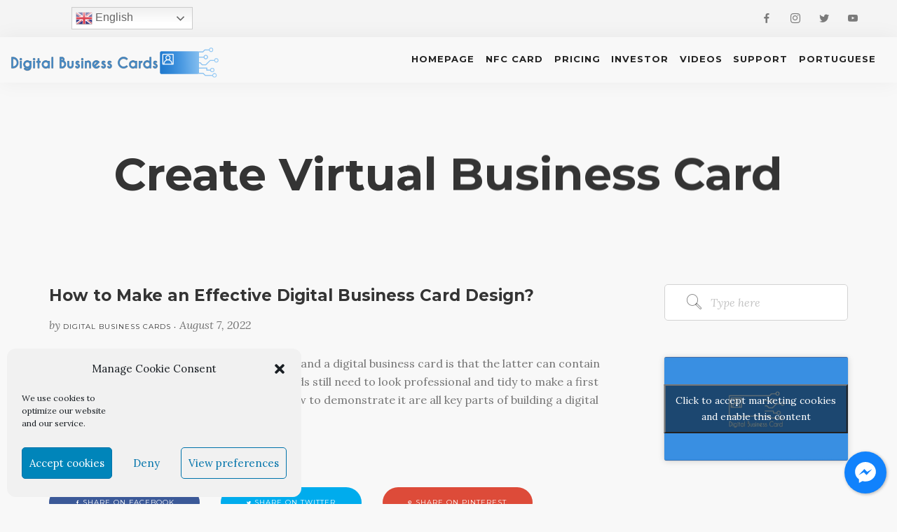

--- FILE ---
content_type: text/html; charset=UTF-8
request_url: https://www.digital-businesscards.com/tag/create-virtual-business-card/
body_size: 110808
content:
<!doctype html>
<html lang="en-US">

<head>
	<meta charset="UTF-8">
	<meta name="viewport" content="width=device-width, initial-scale=1.0">
	<meta name="image" property="og:image" content="https://www.digital-businesscards.com/wp-content/uploads/2021/06/DBC-logo.jpg">
	<meta property="fb:app_id" content="2907727955916316"/>
    <meta property="fb:admins" content="italo.andrade.98229"/>
	<link rel="pingback" href="https://www.digital-businesscards.com/xmlrpc.php" />

<script src="https://www.googleoptimize.com/optimize.js?id=OPT-KSLHZ7R"></script>

<!-- Facebook Pixel Code -->
<script type="text/plain" data-service="facebook" data-category="marketing">
!function(f,b,e,v,n,t,s)
{if(f.fbq)return;n=f.fbq=function(){n.callMethod?
n.callMethod.apply(n,arguments):n.queue.push(arguments)};
if(!f._fbq)f._fbq=n;n.push=n;n.loaded=!0;n.version='2.0';
n.queue=[];t=b.createElement(e);t.async=!0;
t.src=v;s=b.getElementsByTagName(e)[0];
s.parentNode.insertBefore(t,s)}(window, document,'script',
'https://connect.facebook.net/en_US/fbevents.js');
fbq('init', '977051652742485');
fbq('track', 'PageView');
</script>
<noscript><img height="1" width="1" style="display:none"
src="https://www.facebook.com/tr?id=977051652742485&ev=PageView&noscript=1"
/></noscript>
<!-- End Facebook Pixel Code -->
<meta property="fb:pages" content="425221178322938" />

	<!-- Google Tag Manager -->
<script>(function(w,d,s,l,i){w[l]=w[l]||[];w[l].push({'gtm.start':
new Date().getTime(),event:'gtm.js'});var f=d.getElementsByTagName(s)[0],
j=d.createElement(s),dl=l!='dataLayer'?'&l='+l:'';j.async=true;j.src=
'https://www.googletagmanager.com/gtm.js?id='+i+dl;f.parentNode.insertBefore(j,f);
})(window,document,'script','dataLayer','GTM-ND9ZH5V');</script>
<!-- End Google Tag Manager -->
	<meta name='robots' content='index, follow, max-image-preview:large, max-snippet:-1, max-video-preview:-1' />
	<style>img:is([sizes="auto" i], [sizes^="auto," i]) { contain-intrinsic-size: 3000px 1500px }</style>
	
<!-- Google Tag Manager by PYS -->
    <script data-cfasync="false" data-pagespeed-no-defer>
	    window.dataLayerPYS = window.dataLayerPYS || [];
	</script>
<!-- End Google Tag Manager by PYS -->
<!-- Google Tag Manager for WordPress by gtm4wp.com -->
<script data-cfasync="false" data-pagespeed-no-defer>
	var gtm4wp_datalayer_name = "dataLayer";
	var dataLayer = dataLayer || [];

	const gtm4wp_scrollerscript_debugmode         = true;
	const gtm4wp_scrollerscript_callbacktime      = 100;
	const gtm4wp_scrollerscript_readerlocation    = 150;
	const gtm4wp_scrollerscript_contentelementid  = "content";
	const gtm4wp_scrollerscript_scannertime       = 60;
</script>
<!-- End Google Tag Manager for WordPress by gtm4wp.com -->
	<!-- This site is optimized with the Yoast SEO plugin v25.4 - https://yoast.com/wordpress/plugins/seo/ -->
	<title>Create Virtual Business Card Archives - Digital Business Cards</title>
	<link rel="canonical" href="https://www.digital-businesscards.com/tag/create-virtual-business-card/" />
	<link rel="next" href="https://www.digital-businesscards.com/tag/create-virtual-business-card/page/2/" />
	<meta property="og:locale" content="en_US" />
	<meta property="og:type" content="article" />
	<meta property="og:title" content="Create Virtual Business Card Archives - Digital Business Cards" />
	<meta property="og:url" content="https://www.digital-businesscards.com/tag/create-virtual-business-card/" />
	<meta property="og:site_name" content="Digital Business Cards" />
	<meta name="twitter:card" content="summary_large_image" />
	<script type="application/ld+json" class="yoast-schema-graph">{"@context":"https://schema.org","@graph":[{"@type":"CollectionPage","@id":"https://www.digital-businesscards.com/tag/create-virtual-business-card/","url":"https://www.digital-businesscards.com/tag/create-virtual-business-card/","name":"Create Virtual Business Card Archives - Digital Business Cards","isPartOf":{"@id":"https://www.digital-businesscards.com/#website"},"breadcrumb":{"@id":"https://www.digital-businesscards.com/tag/create-virtual-business-card/#breadcrumb"},"inLanguage":"en-US"},{"@type":"BreadcrumbList","@id":"https://www.digital-businesscards.com/tag/create-virtual-business-card/#breadcrumb","itemListElement":[{"@type":"ListItem","position":1,"name":"Home","item":"https://www.digital-businesscards.com/"},{"@type":"ListItem","position":2,"name":"Create Virtual Business Card"}]},{"@type":"WebSite","@id":"https://www.digital-businesscards.com/#website","url":"https://www.digital-businesscards.com/","name":"Digital Business Cards","description":"Go Paperless","potentialAction":[{"@type":"SearchAction","target":{"@type":"EntryPoint","urlTemplate":"https://www.digital-businesscards.com/?s={search_term_string}"},"query-input":{"@type":"PropertyValueSpecification","valueRequired":true,"valueName":"search_term_string"}}],"inLanguage":"en-US"}]}</script>
	<!-- / Yoast SEO plugin. -->


<link rel='dns-prefetch' href='//fonts.googleapis.com' />
<link rel='dns-prefetch' href='//www.googletagmanager.com' />
<link rel='dns-prefetch' href='//pagead2.googlesyndication.com' />
<link rel="alternate" type="application/rss+xml" title="Digital Business Cards &raquo; Feed" href="https://www.digital-businesscards.com/feed/" />
<link rel="alternate" type="application/rss+xml" title="Digital Business Cards &raquo; Comments Feed" href="https://www.digital-businesscards.com/comments/feed/" />
<link rel="alternate" type="application/rss+xml" title="Digital Business Cards &raquo; Create Virtual Business Card Tag Feed" href="https://www.digital-businesscards.com/tag/create-virtual-business-card/feed/" />
<script type="text/javascript">
/* <![CDATA[ */
window._wpemojiSettings = {"baseUrl":"https:\/\/s.w.org\/images\/core\/emoji\/15.1.0\/72x72\/","ext":".png","svgUrl":"https:\/\/s.w.org\/images\/core\/emoji\/15.1.0\/svg\/","svgExt":".svg","source":{"concatemoji":"https:\/\/www.digital-businesscards.com\/wp-includes\/js\/wp-emoji-release.min.js?ver=6.8.1"}};
/*! This file is auto-generated */
!function(i,n){var o,s,e;function c(e){try{var t={supportTests:e,timestamp:(new Date).valueOf()};sessionStorage.setItem(o,JSON.stringify(t))}catch(e){}}function p(e,t,n){e.clearRect(0,0,e.canvas.width,e.canvas.height),e.fillText(t,0,0);var t=new Uint32Array(e.getImageData(0,0,e.canvas.width,e.canvas.height).data),r=(e.clearRect(0,0,e.canvas.width,e.canvas.height),e.fillText(n,0,0),new Uint32Array(e.getImageData(0,0,e.canvas.width,e.canvas.height).data));return t.every(function(e,t){return e===r[t]})}function u(e,t,n){switch(t){case"flag":return n(e,"\ud83c\udff3\ufe0f\u200d\u26a7\ufe0f","\ud83c\udff3\ufe0f\u200b\u26a7\ufe0f")?!1:!n(e,"\ud83c\uddfa\ud83c\uddf3","\ud83c\uddfa\u200b\ud83c\uddf3")&&!n(e,"\ud83c\udff4\udb40\udc67\udb40\udc62\udb40\udc65\udb40\udc6e\udb40\udc67\udb40\udc7f","\ud83c\udff4\u200b\udb40\udc67\u200b\udb40\udc62\u200b\udb40\udc65\u200b\udb40\udc6e\u200b\udb40\udc67\u200b\udb40\udc7f");case"emoji":return!n(e,"\ud83d\udc26\u200d\ud83d\udd25","\ud83d\udc26\u200b\ud83d\udd25")}return!1}function f(e,t,n){var r="undefined"!=typeof WorkerGlobalScope&&self instanceof WorkerGlobalScope?new OffscreenCanvas(300,150):i.createElement("canvas"),a=r.getContext("2d",{willReadFrequently:!0}),o=(a.textBaseline="top",a.font="600 32px Arial",{});return e.forEach(function(e){o[e]=t(a,e,n)}),o}function t(e){var t=i.createElement("script");t.src=e,t.defer=!0,i.head.appendChild(t)}"undefined"!=typeof Promise&&(o="wpEmojiSettingsSupports",s=["flag","emoji"],n.supports={everything:!0,everythingExceptFlag:!0},e=new Promise(function(e){i.addEventListener("DOMContentLoaded",e,{once:!0})}),new Promise(function(t){var n=function(){try{var e=JSON.parse(sessionStorage.getItem(o));if("object"==typeof e&&"number"==typeof e.timestamp&&(new Date).valueOf()<e.timestamp+604800&&"object"==typeof e.supportTests)return e.supportTests}catch(e){}return null}();if(!n){if("undefined"!=typeof Worker&&"undefined"!=typeof OffscreenCanvas&&"undefined"!=typeof URL&&URL.createObjectURL&&"undefined"!=typeof Blob)try{var e="postMessage("+f.toString()+"("+[JSON.stringify(s),u.toString(),p.toString()].join(",")+"));",r=new Blob([e],{type:"text/javascript"}),a=new Worker(URL.createObjectURL(r),{name:"wpTestEmojiSupports"});return void(a.onmessage=function(e){c(n=e.data),a.terminate(),t(n)})}catch(e){}c(n=f(s,u,p))}t(n)}).then(function(e){for(var t in e)n.supports[t]=e[t],n.supports.everything=n.supports.everything&&n.supports[t],"flag"!==t&&(n.supports.everythingExceptFlag=n.supports.everythingExceptFlag&&n.supports[t]);n.supports.everythingExceptFlag=n.supports.everythingExceptFlag&&!n.supports.flag,n.DOMReady=!1,n.readyCallback=function(){n.DOMReady=!0}}).then(function(){return e}).then(function(){var e;n.supports.everything||(n.readyCallback(),(e=n.source||{}).concatemoji?t(e.concatemoji):e.wpemoji&&e.twemoji&&(t(e.twemoji),t(e.wpemoji)))}))}((window,document),window._wpemojiSettings);
/* ]]> */
</script>
<style id='wp-emoji-styles-inline-css' type='text/css'>

	img.wp-smiley, img.emoji {
		display: inline !important;
		border: none !important;
		box-shadow: none !important;
		height: 1em !important;
		width: 1em !important;
		margin: 0 0.07em !important;
		vertical-align: -0.1em !important;
		background: none !important;
		padding: 0 !important;
	}
</style>
<link rel='stylesheet' id='wp-block-library-css' href='https://www.digital-businesscards.com/wp-includes/css/dist/block-library/style.min.css?ver=6.8.1' type='text/css' media='all' />
<style id='classic-theme-styles-inline-css' type='text/css'>
/*! This file is auto-generated */
.wp-block-button__link{color:#fff;background-color:#32373c;border-radius:9999px;box-shadow:none;text-decoration:none;padding:calc(.667em + 2px) calc(1.333em + 2px);font-size:1.125em}.wp-block-file__button{background:#32373c;color:#fff;text-decoration:none}
</style>
<style id='global-styles-inline-css' type='text/css'>
:root{--wp--preset--aspect-ratio--square: 1;--wp--preset--aspect-ratio--4-3: 4/3;--wp--preset--aspect-ratio--3-4: 3/4;--wp--preset--aspect-ratio--3-2: 3/2;--wp--preset--aspect-ratio--2-3: 2/3;--wp--preset--aspect-ratio--16-9: 16/9;--wp--preset--aspect-ratio--9-16: 9/16;--wp--preset--color--black: #000000;--wp--preset--color--cyan-bluish-gray: #abb8c3;--wp--preset--color--white: #ffffff;--wp--preset--color--pale-pink: #f78da7;--wp--preset--color--vivid-red: #cf2e2e;--wp--preset--color--luminous-vivid-orange: #ff6900;--wp--preset--color--luminous-vivid-amber: #fcb900;--wp--preset--color--light-green-cyan: #7bdcb5;--wp--preset--color--vivid-green-cyan: #00d084;--wp--preset--color--pale-cyan-blue: #8ed1fc;--wp--preset--color--vivid-cyan-blue: #0693e3;--wp--preset--color--vivid-purple: #9b51e0;--wp--preset--gradient--vivid-cyan-blue-to-vivid-purple: linear-gradient(135deg,rgba(6,147,227,1) 0%,rgb(155,81,224) 100%);--wp--preset--gradient--light-green-cyan-to-vivid-green-cyan: linear-gradient(135deg,rgb(122,220,180) 0%,rgb(0,208,130) 100%);--wp--preset--gradient--luminous-vivid-amber-to-luminous-vivid-orange: linear-gradient(135deg,rgba(252,185,0,1) 0%,rgba(255,105,0,1) 100%);--wp--preset--gradient--luminous-vivid-orange-to-vivid-red: linear-gradient(135deg,rgba(255,105,0,1) 0%,rgb(207,46,46) 100%);--wp--preset--gradient--very-light-gray-to-cyan-bluish-gray: linear-gradient(135deg,rgb(238,238,238) 0%,rgb(169,184,195) 100%);--wp--preset--gradient--cool-to-warm-spectrum: linear-gradient(135deg,rgb(74,234,220) 0%,rgb(151,120,209) 20%,rgb(207,42,186) 40%,rgb(238,44,130) 60%,rgb(251,105,98) 80%,rgb(254,248,76) 100%);--wp--preset--gradient--blush-light-purple: linear-gradient(135deg,rgb(255,206,236) 0%,rgb(152,150,240) 100%);--wp--preset--gradient--blush-bordeaux: linear-gradient(135deg,rgb(254,205,165) 0%,rgb(254,45,45) 50%,rgb(107,0,62) 100%);--wp--preset--gradient--luminous-dusk: linear-gradient(135deg,rgb(255,203,112) 0%,rgb(199,81,192) 50%,rgb(65,88,208) 100%);--wp--preset--gradient--pale-ocean: linear-gradient(135deg,rgb(255,245,203) 0%,rgb(182,227,212) 50%,rgb(51,167,181) 100%);--wp--preset--gradient--electric-grass: linear-gradient(135deg,rgb(202,248,128) 0%,rgb(113,206,126) 100%);--wp--preset--gradient--midnight: linear-gradient(135deg,rgb(2,3,129) 0%,rgb(40,116,252) 100%);--wp--preset--font-size--small: 13px;--wp--preset--font-size--medium: 20px;--wp--preset--font-size--large: 36px;--wp--preset--font-size--x-large: 42px;--wp--preset--spacing--20: 0.44rem;--wp--preset--spacing--30: 0.67rem;--wp--preset--spacing--40: 1rem;--wp--preset--spacing--50: 1.5rem;--wp--preset--spacing--60: 2.25rem;--wp--preset--spacing--70: 3.38rem;--wp--preset--spacing--80: 5.06rem;--wp--preset--shadow--natural: 6px 6px 9px rgba(0, 0, 0, 0.2);--wp--preset--shadow--deep: 12px 12px 50px rgba(0, 0, 0, 0.4);--wp--preset--shadow--sharp: 6px 6px 0px rgba(0, 0, 0, 0.2);--wp--preset--shadow--outlined: 6px 6px 0px -3px rgba(255, 255, 255, 1), 6px 6px rgba(0, 0, 0, 1);--wp--preset--shadow--crisp: 6px 6px 0px rgba(0, 0, 0, 1);}:where(.is-layout-flex){gap: 0.5em;}:where(.is-layout-grid){gap: 0.5em;}body .is-layout-flex{display: flex;}.is-layout-flex{flex-wrap: wrap;align-items: center;}.is-layout-flex > :is(*, div){margin: 0;}body .is-layout-grid{display: grid;}.is-layout-grid > :is(*, div){margin: 0;}:where(.wp-block-columns.is-layout-flex){gap: 2em;}:where(.wp-block-columns.is-layout-grid){gap: 2em;}:where(.wp-block-post-template.is-layout-flex){gap: 1.25em;}:where(.wp-block-post-template.is-layout-grid){gap: 1.25em;}.has-black-color{color: var(--wp--preset--color--black) !important;}.has-cyan-bluish-gray-color{color: var(--wp--preset--color--cyan-bluish-gray) !important;}.has-white-color{color: var(--wp--preset--color--white) !important;}.has-pale-pink-color{color: var(--wp--preset--color--pale-pink) !important;}.has-vivid-red-color{color: var(--wp--preset--color--vivid-red) !important;}.has-luminous-vivid-orange-color{color: var(--wp--preset--color--luminous-vivid-orange) !important;}.has-luminous-vivid-amber-color{color: var(--wp--preset--color--luminous-vivid-amber) !important;}.has-light-green-cyan-color{color: var(--wp--preset--color--light-green-cyan) !important;}.has-vivid-green-cyan-color{color: var(--wp--preset--color--vivid-green-cyan) !important;}.has-pale-cyan-blue-color{color: var(--wp--preset--color--pale-cyan-blue) !important;}.has-vivid-cyan-blue-color{color: var(--wp--preset--color--vivid-cyan-blue) !important;}.has-vivid-purple-color{color: var(--wp--preset--color--vivid-purple) !important;}.has-black-background-color{background-color: var(--wp--preset--color--black) !important;}.has-cyan-bluish-gray-background-color{background-color: var(--wp--preset--color--cyan-bluish-gray) !important;}.has-white-background-color{background-color: var(--wp--preset--color--white) !important;}.has-pale-pink-background-color{background-color: var(--wp--preset--color--pale-pink) !important;}.has-vivid-red-background-color{background-color: var(--wp--preset--color--vivid-red) !important;}.has-luminous-vivid-orange-background-color{background-color: var(--wp--preset--color--luminous-vivid-orange) !important;}.has-luminous-vivid-amber-background-color{background-color: var(--wp--preset--color--luminous-vivid-amber) !important;}.has-light-green-cyan-background-color{background-color: var(--wp--preset--color--light-green-cyan) !important;}.has-vivid-green-cyan-background-color{background-color: var(--wp--preset--color--vivid-green-cyan) !important;}.has-pale-cyan-blue-background-color{background-color: var(--wp--preset--color--pale-cyan-blue) !important;}.has-vivid-cyan-blue-background-color{background-color: var(--wp--preset--color--vivid-cyan-blue) !important;}.has-vivid-purple-background-color{background-color: var(--wp--preset--color--vivid-purple) !important;}.has-black-border-color{border-color: var(--wp--preset--color--black) !important;}.has-cyan-bluish-gray-border-color{border-color: var(--wp--preset--color--cyan-bluish-gray) !important;}.has-white-border-color{border-color: var(--wp--preset--color--white) !important;}.has-pale-pink-border-color{border-color: var(--wp--preset--color--pale-pink) !important;}.has-vivid-red-border-color{border-color: var(--wp--preset--color--vivid-red) !important;}.has-luminous-vivid-orange-border-color{border-color: var(--wp--preset--color--luminous-vivid-orange) !important;}.has-luminous-vivid-amber-border-color{border-color: var(--wp--preset--color--luminous-vivid-amber) !important;}.has-light-green-cyan-border-color{border-color: var(--wp--preset--color--light-green-cyan) !important;}.has-vivid-green-cyan-border-color{border-color: var(--wp--preset--color--vivid-green-cyan) !important;}.has-pale-cyan-blue-border-color{border-color: var(--wp--preset--color--pale-cyan-blue) !important;}.has-vivid-cyan-blue-border-color{border-color: var(--wp--preset--color--vivid-cyan-blue) !important;}.has-vivid-purple-border-color{border-color: var(--wp--preset--color--vivid-purple) !important;}.has-vivid-cyan-blue-to-vivid-purple-gradient-background{background: var(--wp--preset--gradient--vivid-cyan-blue-to-vivid-purple) !important;}.has-light-green-cyan-to-vivid-green-cyan-gradient-background{background: var(--wp--preset--gradient--light-green-cyan-to-vivid-green-cyan) !important;}.has-luminous-vivid-amber-to-luminous-vivid-orange-gradient-background{background: var(--wp--preset--gradient--luminous-vivid-amber-to-luminous-vivid-orange) !important;}.has-luminous-vivid-orange-to-vivid-red-gradient-background{background: var(--wp--preset--gradient--luminous-vivid-orange-to-vivid-red) !important;}.has-very-light-gray-to-cyan-bluish-gray-gradient-background{background: var(--wp--preset--gradient--very-light-gray-to-cyan-bluish-gray) !important;}.has-cool-to-warm-spectrum-gradient-background{background: var(--wp--preset--gradient--cool-to-warm-spectrum) !important;}.has-blush-light-purple-gradient-background{background: var(--wp--preset--gradient--blush-light-purple) !important;}.has-blush-bordeaux-gradient-background{background: var(--wp--preset--gradient--blush-bordeaux) !important;}.has-luminous-dusk-gradient-background{background: var(--wp--preset--gradient--luminous-dusk) !important;}.has-pale-ocean-gradient-background{background: var(--wp--preset--gradient--pale-ocean) !important;}.has-electric-grass-gradient-background{background: var(--wp--preset--gradient--electric-grass) !important;}.has-midnight-gradient-background{background: var(--wp--preset--gradient--midnight) !important;}.has-small-font-size{font-size: var(--wp--preset--font-size--small) !important;}.has-medium-font-size{font-size: var(--wp--preset--font-size--medium) !important;}.has-large-font-size{font-size: var(--wp--preset--font-size--large) !important;}.has-x-large-font-size{font-size: var(--wp--preset--font-size--x-large) !important;}
:where(.wp-block-post-template.is-layout-flex){gap: 1.25em;}:where(.wp-block-post-template.is-layout-grid){gap: 1.25em;}
:where(.wp-block-columns.is-layout-flex){gap: 2em;}:where(.wp-block-columns.is-layout-grid){gap: 2em;}
:root :where(.wp-block-pullquote){font-size: 1.5em;line-height: 1.6;}
</style>
<link rel='stylesheet' id='contact-form-7-css' href='https://www.digital-businesscards.com/wp-content/plugins/contact-form-7/includes/css/styles.css?ver=6.1' type='text/css' media='all' />
<link rel='stylesheet' id='cresta-facebook-messenger-front-style-css' href='https://www.digital-businesscards.com/wp-content/plugins/cresta-facebook-messenger/css/cresta-social-messenger-front-css.min.css?ver=1.2.4' type='text/css' media='all' />
<link rel='stylesheet' id='rs-plugin-settings-css' href='https://www.digital-businesscards.com/wp-content/plugins/revslider/public/assets/css/rs6.css?ver=6.2.17' type='text/css' media='all' />
<style id='rs-plugin-settings-inline-css' type='text/css'>
#rs-demo-id {}
</style>
<link rel='stylesheet' id='woocommerce-layout-css' href='https://www.digital-businesscards.com/wp-content/plugins/woocommerce/assets/css/woocommerce-layout.css?ver=9.9.5' type='text/css' media='all' />
<link rel='stylesheet' id='woocommerce-smallscreen-css' href='https://www.digital-businesscards.com/wp-content/plugins/woocommerce/assets/css/woocommerce-smallscreen.css?ver=9.9.5' type='text/css' media='only screen and (max-width: 768px)' />
<link rel='stylesheet' id='woocommerce-general-css' href='https://www.digital-businesscards.com/wp-content/plugins/woocommerce/assets/css/woocommerce.css?ver=9.9.5' type='text/css' media='all' />
<style id='woocommerce-inline-inline-css' type='text/css'>
.woocommerce form .form-row .required { visibility: visible; }
</style>
<link rel='stylesheet' id='cmplz-general-css' href='https://www.digital-businesscards.com/wp-content/plugins/complianz-gdpr/assets/css/cookieblocker.min.css?ver=1752240110' type='text/css' media='all' />
<link rel='stylesheet' id='brands-styles-css' href='https://www.digital-businesscards.com/wp-content/plugins/woocommerce/assets/css/brands.css?ver=9.9.5' type='text/css' media='all' />
<link rel='stylesheet' id='ikn-evt-css-main-css' href='https://www.digital-businesscards.com/wp-content/plugins/embed-video-thumbnail/assets/css/main.css?ver=6.8.1' type='text/css' media='all' />
<!--[if lt IE 9]>
<link rel='stylesheet' id='vc_lte_ie9-css' href='https://www.digital-businesscards.com/wp-content/plugins/js_composer/assets/css/vc_lte_ie9.min.css?ver=6.0.3' type='text/css' media='screen' />
<![endif]-->
<link rel='stylesheet' id='popup-maker-site-css' href='//www.digital-businesscards.com/wp-content/uploads/pum/pum-site-styles.css?generated=1752240257&#038;ver=1.20.5' type='text/css' media='all' />
<link rel='stylesheet' id='ebor-google-font-css' href='//fonts.googleapis.com/css?family=Lora%3A400%2C400italic%2C700%7CMontserrat%3A400%2C700&#038;ver=1.0.0' type='text/css' media='all' />
<link rel='stylesheet' id='bootstrap-css' href='https://www.digital-businesscards.com/wp-content/themes/pillar/style/css/bootstrap.css?ver=6.8.1' type='text/css' media='all' />
<link rel='stylesheet' id='ebor-fonts-css' href='https://www.digital-businesscards.com/wp-content/themes/pillar/style/css/icons.css?ver=6.8.1' type='text/css' media='all' />
<link rel='stylesheet' id='ebor-plugins-css' href='https://www.digital-businesscards.com/wp-content/themes/pillar/style/css/plugins.css?ver=6.8.1' type='text/css' media='all' />
<link rel='stylesheet' id='ebor-theme-styles-css' href='https://www.digital-businesscards.com/wp-content/themes/pillar/style/css/theme.css?ver=6.8.1' type='text/css' media='all' />
<link rel='stylesheet' id='ebor-style-css' href='https://www.digital-businesscards.com/wp-content/themes/pillar-child/style.css?ver=6.8.1' type='text/css' media='all' />
<style id='ebor-style-inline-css' type='text/css'>

				@media all and (min-width: 992px){
					.nav-float-right {
						float: right;
					}
					.nav-module:last-child {
						padding-right: 30px;	
					}
				}
			
				@media all and (max-width: 1024px) {
				  .parallax > .background-image-holder,
				  .parallax .slides li > .background-image-holder {
				    top: 0 !important;
				    transform: none !important;
				    -webkit-transform: none !important;
				    height: 100%;
				  }
				}
			input[type="text"], input[type="email"], input[type="password"], textarea, select, input[type="tel"], input[type="url"], input[type="search"] {
    border-radius: 5px; 
    width: 100%;
 border: 1px solid lightgrey;

}
.gt_switcher_wrapper {
    position: absolute !important;
    top: 10px !important;
}
.slides.client-slides img {
    max-width: 105%;
    max-height: 80px;
    margin: 15px auto;
}
label {
    font-weight: 600;
    font-size: 0.725em;
}
.blog-post .blog-post__title {
    padding: 2.75em 0 5.75em 0;
}
.type--fine-print a{
color:#fff;
}
.nav-bar .logo{
    max-height: 100%;
}
section, footer {
    padding-top: 2.5em;
    padding-bottom: 0.125em;
}
.hubspot-link__container.sproket{

    display: none !important;
}
.footer-3 .logo {
    max-height: 12.4375em !important;
}
 
.footer-3 .footer__navigation li a
{
    font-weight: 600  !important;
}
.menu > li a {
    font-weight: 600 !important;
}
.utility-bar .social-list li a {
    font-size: 14px;
    color: #000 !important;
}
#gtranslate_wrapper{
top: 1px !important;
    left: 3% !important;
}
.pricing .pricing__price .h1{
font-size:3em;}

.footer-3 {
    padding: 2.875em 0 0.875em 0;
  }
.bg--primary {
    background: #1F73B7;
} 
.vc_toggle_title>h4 {
    font-size: 15px;
}
.vc_toggle_content>p{
 font-size: 14px;
    line-height: 24px;
    margin: 0;
    color: darkslateblue;
    font-weight: 500;
}
.vc_btn3.vc_btn3-color-blue.vc_btn3-style-modern {
    border-color: #1F73B7;
    background-color: #1F73B7;
}
.color--primary{
color: #fff !important;
}
.btn.btn--primary {
    border-color: #1F73B7;
}

.btn--primary, .btn--primary:visited {
    background: #1F73B7;
    border-color: #1F73B7;
}

input[type="submit"] { 
    background: #1F73B7;
    border-color: #1F73B7;
}

iframe {
    background: none !important;
}

@media only screen and (max-width: 767px){
#gtranslate_wrapper{
    top: 10px !important;
}

.utility-bar {
    padding-top: 3.8125em;
}
.utility-bar:not(.hidden) + .nav-bar + .nav-mobile-toggle {
    top: 65px;
}
}
.menu > li a {
    font-weight: 600 !important;
    font-size: 13px;
}
@media screen and (max-width: 680px) {
.nav-module.right {
    float: right;
    display: block !important;
    margin-top: -30px;
}
.nav-bar .logo {
    max-height: 60%;
}

}
.quantity {
    margin-bottom: 10px;
}
.woocommerce-product-gallery.woocommerce-product-gallery--without-images.woocommerce-product-gallery--columns-4.images {
    display: none;
}
ul.tabs-content {
    display: none;
}
.tabs-container.tabs-1 {
    display: none;
}
.product_meta {
    display: none;
}
.woocommerce-message {
    display: none;
}

.page-id-3403 label {
    margin-left: 0em;
}
.page-id-3403 iframe {
    width: 100%;
    min-height: unset;
    border: none;
}
</style>
<script type="text/javascript" src="https://www.digital-businesscards.com/wp-includes/js/jquery/jquery.min.js?ver=3.7.1" id="jquery-core-js"></script>
<script type="text/javascript" src="https://www.digital-businesscards.com/wp-includes/js/jquery/jquery-migrate.min.js?ver=3.4.1" id="jquery-migrate-js"></script>
<script type="text/javascript" id="cf7rl-redirect_method-js-extra">
/* <![CDATA[ */
var cf7rl_ajax_object = {"cf7rl_ajax_url":"https:\/\/www.digital-businesscards.com\/wp-admin\/admin-ajax.php","cf7rl_forms":"[\"|2678|url|https:\\\/\\\/www.digital-businesscards.com\\\/thank-you\\\/|0|\",\"|10|url|https:\\\/\\\/www.digital-businesscards.com\\\/thank-you\\\/|0|\"]"};
/* ]]> */
</script>
<script type="text/javascript" src="https://www.digital-businesscards.com/wp-content/plugins/cf7-redirect-thank-you-page/assets/js/redirect_method.js" id="cf7rl-redirect_method-js"></script>
<script type="text/javascript" src="https://www.digital-businesscards.com/wp-content/plugins/revslider/public/assets/js/rbtools.min.js?ver=6.2.17" id="tp-tools-js"></script>
<script type="text/javascript" src="https://www.digital-businesscards.com/wp-content/plugins/revslider/public/assets/js/rs6.min.js?ver=6.2.17" id="revmin-js"></script>
<script type="text/javascript" id="tp-js-js-extra">
/* <![CDATA[ */
var trustpilot_settings = {"key":"BNWQaxn6xP8FIJ3l","TrustpilotScriptUrl":"https:\/\/invitejs.trustpilot.com\/tp.min.js","IntegrationAppUrl":"\/\/ecommscript-integrationapp.trustpilot.com","PreviewScriptUrl":"\/\/ecommplugins-scripts.trustpilot.com\/v2.1\/js\/preview.min.js","PreviewCssUrl":"\/\/ecommplugins-scripts.trustpilot.com\/v2.1\/css\/preview.min.css","PreviewWPCssUrl":"\/\/ecommplugins-scripts.trustpilot.com\/v2.1\/css\/preview_wp.css","WidgetScriptUrl":"\/\/widget.trustpilot.com\/bootstrap\/v5\/tp.widget.bootstrap.min.js"};
/* ]]> */
</script>
<script type="text/javascript" src="https://www.digital-businesscards.com/wp-content/plugins/trustpilot-reviews/review/assets/js/headerScript.min.js?ver=1.0&#039; async=&#039;async" id="tp-js-js"></script>
<script type="text/javascript" src="https://www.digital-businesscards.com/wp-content/plugins/woocommerce/assets/js/jquery-blockui/jquery.blockUI.min.js?ver=2.7.0-wc.9.9.5" id="jquery-blockui-js" data-wp-strategy="defer"></script>
<script type="text/javascript" src="https://www.digital-businesscards.com/wp-content/plugins/woocommerce/assets/js/js-cookie/js.cookie.min.js?ver=2.1.4-wc.9.9.5" id="js-cookie-js" defer="defer" data-wp-strategy="defer"></script>
<script type="text/javascript" id="woocommerce-js-extra">
/* <![CDATA[ */
var woocommerce_params = {"ajax_url":"\/wp-admin\/admin-ajax.php","wc_ajax_url":"\/?wc-ajax=%%endpoint%%","i18n_password_show":"Show password","i18n_password_hide":"Hide password"};
/* ]]> */
</script>
<script type="text/javascript" src="https://www.digital-businesscards.com/wp-content/plugins/woocommerce/assets/js/frontend/woocommerce.min.js?ver=9.9.5" id="woocommerce-js" defer="defer" data-wp-strategy="defer"></script>
<script type="text/javascript" src="https://www.digital-businesscards.com/wp-content/plugins/duracelltomi-google-tag-manager/dist/js/analytics-talk-content-tracking.js?ver=1.21.1" id="gtm4wp-scroll-tracking-js"></script>
<script type="text/javascript" id="wc-add-to-cart-js-extra">
/* <![CDATA[ */
var wc_add_to_cart_params = {"ajax_url":"\/wp-admin\/admin-ajax.php","wc_ajax_url":"\/?wc-ajax=%%endpoint%%","i18n_view_cart":"View cart","cart_url":"https:\/\/www.digital-businesscards.com\/checkout-page\/","is_cart":"","cart_redirect_after_add":"yes"};
/* ]]> */
</script>
<script type="text/javascript" src="https://www.digital-businesscards.com/wp-content/plugins/woocommerce/assets/js/frontend/add-to-cart.min.js?ver=9.9.5" id="wc-add-to-cart-js" data-wp-strategy="defer"></script>
<script type="text/javascript" src="https://www.digital-businesscards.com/wp-content/plugins/js_composer/assets/js/vendors/woocommerce-add-to-cart.js?ver=6.0.3" id="vc_woocommerce-add-to-cart-js-js"></script>
<script type="text/javascript" src="https://www.digital-businesscards.com/wp-content/plugins/embed-video-thumbnail/assets/js/main.js?ver=6.8.1" id="ikn-evt-js-main-js"></script>
<link rel="https://api.w.org/" href="https://www.digital-businesscards.com/wp-json/" /><link rel="alternate" title="JSON" type="application/json" href="https://www.digital-businesscards.com/wp-json/wp/v2/tags/64" /><link rel="EditURI" type="application/rsd+xml" title="RSD" href="https://www.digital-businesscards.com/xmlrpc.php?rsd" />
<style id='cresta-social-messenger-inline-css'>.cresta-facebook-messenger-box, .cresta-facebook-messenger-button {z-index:1000}.cresta-facebook-messenger-container, .cresta-facebook-messenger-container-button {z-index:999}.cresta-facebook-messenger-overlay {z-index:998}</style><!-- start Simple Custom CSS and JS -->
<style type="text/css">
section#header .container {
    width: 100% !important;
    padding: 0px;
}
section#header {
    padding: 0px !important;
}</style>
<!-- end Simple Custom CSS and JS -->
<meta name="generator" content="Site Kit by Google 1.156.0" />			<style>.cmplz-hidden {
					display: none !important;
				}</style>
<!-- Google Tag Manager for WordPress by gtm4wp.com -->
<!-- GTM Container placement set to footer -->
<script data-cfasync="false" data-pagespeed-no-defer>
	var dataLayer_content = {"pagePostType":"post","pagePostType2":"tag-post"};
	dataLayer.push( dataLayer_content );
</script>
<script data-cfasync="false" data-pagespeed-no-defer>
(function(w,d,s,l,i){w[l]=w[l]||[];w[l].push({'gtm.start':
new Date().getTime(),event:'gtm.js'});var f=d.getElementsByTagName(s)[0],
j=d.createElement(s),dl=l!='dataLayer'?'&l='+l:'';j.async=true;j.src=
'//www.googletagmanager.com/gtm.js?id='+i+dl;f.parentNode.insertBefore(j,f);
})(window,document,'script','dataLayer','GTM-ND9ZH5V');
</script>
<!-- End Google Tag Manager for WordPress by gtm4wp.com -->	<noscript><style>.woocommerce-product-gallery{ opacity: 1 !important; }</style></noscript>
	
<!-- Google AdSense meta tags added by Site Kit -->
<meta name="google-adsense-platform-account" content="ca-host-pub-2644536267352236">
<meta name="google-adsense-platform-domain" content="sitekit.withgoogle.com">
<!-- End Google AdSense meta tags added by Site Kit -->
<meta name="generator" content="Powered by WPBakery Page Builder - drag and drop page builder for WordPress."/>

<!-- Google AdSense snippet added by Site Kit -->
<script type="text/javascript" async="async" src="https://pagead2.googlesyndication.com/pagead/js/adsbygoogle.js?client=ca-pub-6146070862761011&amp;host=ca-host-pub-2644536267352236" crossorigin="anonymous"></script>

<!-- End Google AdSense snippet added by Site Kit -->
<meta name="generator" content="Powered by Slider Revolution 6.2.17 - responsive, Mobile-Friendly Slider Plugin for WordPress with comfortable drag and drop interface." />
<link rel="icon" href="https://www.digital-businesscards.com/wp-content/uploads/2019/09/cropped-Logo-header-1-32x32.png" sizes="32x32" />
<link rel="icon" href="https://www.digital-businesscards.com/wp-content/uploads/2019/09/cropped-Logo-header-1-192x192.png" sizes="192x192" />
<link rel="apple-touch-icon" href="https://www.digital-businesscards.com/wp-content/uploads/2019/09/cropped-Logo-header-1-180x180.png" />
<meta name="msapplication-TileImage" content="https://www.digital-businesscards.com/wp-content/uploads/2019/09/cropped-Logo-header-1-270x270.png" />
<script type="text/javascript">function setREVStartSize(e){
			//window.requestAnimationFrame(function() {				 
				window.RSIW = window.RSIW===undefined ? window.innerWidth : window.RSIW;	
				window.RSIH = window.RSIH===undefined ? window.innerHeight : window.RSIH;	
				try {								
					var pw = document.getElementById(e.c).parentNode.offsetWidth,
						newh;
					pw = pw===0 || isNaN(pw) ? window.RSIW : pw;
					e.tabw = e.tabw===undefined ? 0 : parseInt(e.tabw);
					e.thumbw = e.thumbw===undefined ? 0 : parseInt(e.thumbw);
					e.tabh = e.tabh===undefined ? 0 : parseInt(e.tabh);
					e.thumbh = e.thumbh===undefined ? 0 : parseInt(e.thumbh);
					e.tabhide = e.tabhide===undefined ? 0 : parseInt(e.tabhide);
					e.thumbhide = e.thumbhide===undefined ? 0 : parseInt(e.thumbhide);
					e.mh = e.mh===undefined || e.mh=="" || e.mh==="auto" ? 0 : parseInt(e.mh,0);		
					if(e.layout==="fullscreen" || e.l==="fullscreen") 						
						newh = Math.max(e.mh,window.RSIH);					
					else{					
						e.gw = Array.isArray(e.gw) ? e.gw : [e.gw];
						for (var i in e.rl) if (e.gw[i]===undefined || e.gw[i]===0) e.gw[i] = e.gw[i-1];					
						e.gh = e.el===undefined || e.el==="" || (Array.isArray(e.el) && e.el.length==0)? e.gh : e.el;
						e.gh = Array.isArray(e.gh) ? e.gh : [e.gh];
						for (var i in e.rl) if (e.gh[i]===undefined || e.gh[i]===0) e.gh[i] = e.gh[i-1];
											
						var nl = new Array(e.rl.length),
							ix = 0,						
							sl;					
						e.tabw = e.tabhide>=pw ? 0 : e.tabw;
						e.thumbw = e.thumbhide>=pw ? 0 : e.thumbw;
						e.tabh = e.tabhide>=pw ? 0 : e.tabh;
						e.thumbh = e.thumbhide>=pw ? 0 : e.thumbh;					
						for (var i in e.rl) nl[i] = e.rl[i]<window.RSIW ? 0 : e.rl[i];
						sl = nl[0];									
						for (var i in nl) if (sl>nl[i] && nl[i]>0) { sl = nl[i]; ix=i;}															
						var m = pw>(e.gw[ix]+e.tabw+e.thumbw) ? 1 : (pw-(e.tabw+e.thumbw)) / (e.gw[ix]);					
						newh =  (e.gh[ix] * m) + (e.tabh + e.thumbh);
					}				
					if(window.rs_init_css===undefined) window.rs_init_css = document.head.appendChild(document.createElement("style"));					
					document.getElementById(e.c).height = newh+"px";
					window.rs_init_css.innerHTML += "#"+e.c+"_wrapper { height: "+newh+"px }";				
				} catch(e){
					console.log("Failure at Presize of Slider:" + e)
				}					   
			//});
		  };</script>
<noscript><style> .wpb_animate_when_almost_visible { opacity: 1; }</style></noscript> 
	<meta name="google-site-verification" content="ECjrZ0Qa46MKR2DsLn-tHkgA5uS5R9D-ezLR5zY7XxI" />
	
</head>

<body data-cmplz=1 class="archive tag tag-create-virtual-business-card tag-64 wp-theme-pillar wp-child-theme-pillar-child theme-pillar woocommerce-no-js  scroll-assist no-page-loader wpb-js-composer js-comp-ver-6.0.3 vc_responsive" data-smooth-scroll-offset="0">
 
	  <!--<script async src="https://pagead2.googlesyndication.com/pagead/js/adsbygoogle.js"></script>-->
<!-- DBC ads
<ins class="adsbygoogle"
     style="display:block"
     data-ad-client="ca-pub-6146070862761011"
     data-ad-slot="1374820601"
     data-ad-format="auto"
     data-full-width-responsive="true"></ins>
<script>
     (adsbygoogle = window.adsbygoogle || []).push({});
</script>-->
	  <!-- Your customer chat code 
      <div class="fb-customerchat"
        attribution=setup_tool
        page_id="425221178322938">
      </div>-->
<!-- Google Analytics -->
<script type="text/plain" data-service="google-analytics" data-category="statistics">
(function(i,s,o,g,r,a,m){i['GoogleAnalyticsObject']=r;i[r]=i[r]||function(){
(i[r].q=i[r].q||[]).push(arguments)},i[r].l=1*new Date();a=s.createElement(o),
m=s.getElementsByTagName(o)[0];a.async=1;a.src=g;m.parentNode.insertBefore(a,m)
})(window,document,'script','https://www.google-analytics.com/analytics.js','ga');

ga('create', 'UA-148381700-1', 'auto');
ga('send', 'pageview');
</script>

<!-- Google Tag Manager (noscript) -->
<noscript><iframe src="https://www.googletagmanager.com/ns.html?id=GTM-ND9ZH5V"
height="0" width="0" style="display:none;visibility:hidden"></iframe></noscript>
<!-- End Google Tag Manager (noscript) -->
	
	
<a href="#" id="top"></a>

<div class="pillar-loader"></div>



<div class="modal-container search-modal" data-modal-id="search-form">
	<div class="modal-content bg-white imagebg" data-width="100%" data-height="100%">
		<div class="pos-vertical-center clearfix">
			<div class="col-md-6 col-md-offset-3 col-sm-8 col-sm-offset-2 text-center">
				<form class="search-form" method="get" id="searchform" action="https://www.digital-businesscards.com/">
	<div class="input-with-icon">
		<i class="icon-Magnifi-Glass2"></i>
		<input type="text" id="s2" class="mb0" name="s" placeholder="Type here" />
	</div>
</form>			</div>
		</div>
	</div><!--end of modal-content-->
</div><!--end of modal-container--><nav class="transition--fade">
	
    	

<div class="utility-bar bg--secondary">
	<div class="nav-inner">

			    
	    	    
	    
<div class="nav-module right hidden-xs">
    <ul class="social-list">
    	<li>
    					      <a href="https://www.facebook.com/DigitalBusinessCardIrl" target="_blank">
    						      <i class="socicon-facebook"></i>
    					      </a>
    					  </li><li>
    					      <a href="https://www.instagram.com/digital.businesscards" target="_blank">
    						      <i class="socicon-instagram"></i>
    					      </a>
    					  </li><li>
    					      <a href="https://twitter.com/Digital_BizCard" target="_blank">
    						      <i class="socicon-twitter"></i>
    					      </a>
    					  </li><li>
    					      <a href="https://www.youtube.com/channel/UCBFnvtYNxBZSOEflz8mXbog" target="_blank">
    						      <i class="socicon-youtube"></i>
    					      </a>
    					  </li>    </ul>
</div>    
    </div>
</div>
    <div class="nav-bar" data-fixed-at="200">
    	<div class="nav-inner">
    	
	    	
<div class="nav-module logo-module left">
    <a href="https://www.digital-businesscards.com/">
    	<img class="logo logo-dark" alt="logo" src="https://www.digital-businesscards.com/wp-content/uploads/2022/01/logo-DBC.png" />
    	<img class="logo logo-light" alt="logo" src="" />
    </a>
</div>	    	
	    	<div class="nav-float-right">
	        
		        <div class="nav-module menu-module left">
		            <ul id="menu-main-menu" class="menu"><li id="menu-item-1878" class="menu-item menu-item-type-post_type menu-item-object-page menu-item-home menu-item-1878"><a href="https://www.digital-businesscards.com/">Homepage</a></li>
<li id="menu-item-3455" class="menu-item menu-item-type-post_type menu-item-object-page menu-item-3455"><a href="https://www.digital-businesscards.com/order-nfc-card/">NFC Card</a></li>
<li id="menu-item-2606" class="menu-item menu-item-type-post_type menu-item-object-page menu-item-2606"><a href="https://www.digital-businesscards.com/pricing-plans/">Pricing</a></li>
<li id="menu-item-3334" class="menu-item menu-item-type-post_type menu-item-object-page menu-item-3334"><a href="https://www.digital-businesscards.com/looking-for-investor/">Investor</a></li>
<li id="menu-item-2469" class="menu-item menu-item-type-post_type menu-item-object-page menu-item-2469"><a href="https://www.digital-businesscards.com/dbc-videos/">Videos</a></li>
<li id="menu-item-2075" class="menu-item menu-item-type-post_type menu-item-object-page menu-item-has-children menu-item-2075 dropdown"><a href="https://www.digital-businesscards.com/contact/">Support</a>
<ul role="menu" class=" subnav">
	<li id="menu-item-1779" class="menu-item menu-item-type-post_type menu-item-object-page menu-item-1779"><a href="https://www.digital-businesscards.com/faq/">FAQ</a></li>
	<li id="menu-item-2767" class="menu-item menu-item-type-post_type menu-item-object-page menu-item-2767"><a href="https://www.digital-businesscards.com/raise-a-ticket/">Raise a ticket</a></li>
</ul>
</li>
<li id="menu-item-3260" class="menu-item menu-item-type-custom menu-item-object-custom menu-item-3260"><a href="http://www.cartaovisitadigital.com.br/">Portuguese</a></li>
</ul>		        </div><!--end nav module-->
		        
		        	        
	        </div>
        
        </div>
    </div><!--end nav bar-->
    
    <div class="nav-mobile-toggle visible-sm visible-xs">
        <i class="icon-Align-Right pillar--icon icon--sm"></i>
    </div>
    
</nav>
<div class="main-container transition--fade">
<section class="height-40 page-title page-title--animate">
	<div class="container pos-vertical-center">
		<div class="row">
			<div class="col-sm-12 text-center">
				<h1>Create Virtual Business Card</h1>
				<p class="lead"></p>
			</div>
		</div><!--end row-->
	</div><!--end container-->
</section>

<section>
	<div class="container">
		<div class="row">

	<div class="col-md-9">
		<div class="row">
		
			<div class="masonry pr30">
				<div class="masonry__container blog-load-more">
					<div class="blog-item blog-item-1 masonry__item col-sm-12">
	
		
	<a href="https://www.digital-businesscards.com/how-to-make-an-effective-digital-business-card-design/"><h4>How to Make an Effective Digital Business Card Design?</h4></a>	
	<div class="blog-item__author">
		<span><em>by</em></span>
		<span class="h6">Digital Business Cards &bull; </span>
		<span><em>August 7, 2022</em></span>
	</div>

	<p>The difference between a paper business card and a digital business card is that the latter can contain more information. Besides that, eBusiness cards still need to look professional and tidy to make a first good impression. What to incorporate and how to demonstrate it are all key parts of building a digital business. There [&hellip;]</p>
<div class="row pt40">
	<div class="col-sm-12">
		<div class="blog-post__share">
			<h6>Share this article</h6>
			
<a class="btn btn--sm bg--facebook" target="_blank" href="http://www.facebook.com/share.php?u=https://www.digital-businesscards.com/how-to-make-an-effective-digital-business-card-design/" onClick="return ebor_fb_like_3344()">
	<span class="btn__text">
		<i class="socicon-facebook"></i> Share on Facebook	</span>
</a>

<a class="btn btn--sm bg--twitter" target="_blank" href="https://twitter.com/share?url=https://www.digital-businesscards.com/how-to-make-an-effective-digital-business-card-design/" onClick="return ebor_tweet_3344()">
	<span class="btn__text">
		<i class="socicon-twitter"></i> Share on Twitter	</span>
</a>

<a class="btn btn--sm bg--googleplus" target="_blank" href="http://pinterest.com/pin/create/button/?url=https://www.digital-businesscards.com/how-to-make-an-effective-digital-business-card-design/" onClick="return ebor_pin_3344()">
	<span class="btn__text">
		<i class="socicon-pinterest"></i> Share on Pinterest	</span>
</a>

<script type="text/javascript">
	function ebor_fb_like_3344() {
		window.open('http://www.facebook.com/sharer.php?u=https://www.digital-businesscards.com/how-to-make-an-effective-digital-business-card-design/&t=how-to-make-an-effective-digital-business-card-design','sharer','toolbar=0,status=0,width=626,height=436');
		return false;
	}
	function ebor_tweet_3344() {
		window.open('https://twitter.com/share?url=https://www.digital-businesscards.com/how-to-make-an-effective-digital-business-card-design/&t=how-to-make-an-effective-digital-business-card-design','sharer','toolbar=0,status=0,width=626,height=436');
		return false;
	}
	function ebor_pin_3344() {
		window.open('http://pinterest.com/pin/create/button/?url=https://www.digital-businesscards.com/how-to-make-an-effective-digital-business-card-design/&media=&description=how-to-make-an-effective-digital-business-card-design','sharer','toolbar=0,status=0,width=626,height=436');
		return false;
	}
</script>        </div>
	</div>
</div><!--end of row-->	
	<hr>
	
</div><!--end blog item--><div class="blog-item blog-item-1 masonry__item col-sm-12">
	
		
	<a href="https://www.digital-businesscards.com/digital-business-card-online-low-cost-mode-to-make-an-impact/"><h4>Digital Business Card Online – Low-Cost Mode to Make an Impact</h4></a>	
	<div class="blog-item__author">
		<span><em>by</em></span>
		<span class="h6">Digital Business Cards &bull; </span>
		<span><em>August 3, 2022</em></span>
	</div>

	<p>Today, people live in the internet age where most of their business and personal activities depend on electronic devices and computers. This digital life has actually led to the creation of electronic calling cards. Nowadays, the e-Business card, which started as a novelty has become an essential business networking tool. With the help of digital [&hellip;]</p>
<div class="row pt40">
	<div class="col-sm-12">
		<div class="blog-post__share">
			<h6>Share this article</h6>
			
<a class="btn btn--sm bg--facebook" target="_blank" href="http://www.facebook.com/share.php?u=https://www.digital-businesscards.com/digital-business-card-online-low-cost-mode-to-make-an-impact/" onClick="return ebor_fb_like_3341()">
	<span class="btn__text">
		<i class="socicon-facebook"></i> Share on Facebook	</span>
</a>

<a class="btn btn--sm bg--twitter" target="_blank" href="https://twitter.com/share?url=https://www.digital-businesscards.com/digital-business-card-online-low-cost-mode-to-make-an-impact/" onClick="return ebor_tweet_3341()">
	<span class="btn__text">
		<i class="socicon-twitter"></i> Share on Twitter	</span>
</a>

<a class="btn btn--sm bg--googleplus" target="_blank" href="http://pinterest.com/pin/create/button/?url=https://www.digital-businesscards.com/digital-business-card-online-low-cost-mode-to-make-an-impact/" onClick="return ebor_pin_3341()">
	<span class="btn__text">
		<i class="socicon-pinterest"></i> Share on Pinterest	</span>
</a>

<script type="text/javascript">
	function ebor_fb_like_3341() {
		window.open('http://www.facebook.com/sharer.php?u=https://www.digital-businesscards.com/digital-business-card-online-low-cost-mode-to-make-an-impact/&t=digital-business-card-online-low-cost-mode-to-make-an-impact','sharer','toolbar=0,status=0,width=626,height=436');
		return false;
	}
	function ebor_tweet_3341() {
		window.open('https://twitter.com/share?url=https://www.digital-businesscards.com/digital-business-card-online-low-cost-mode-to-make-an-impact/&t=digital-business-card-online-low-cost-mode-to-make-an-impact','sharer','toolbar=0,status=0,width=626,height=436');
		return false;
	}
	function ebor_pin_3341() {
		window.open('http://pinterest.com/pin/create/button/?url=https://www.digital-businesscards.com/digital-business-card-online-low-cost-mode-to-make-an-impact/&media=&description=digital-business-card-online-low-cost-mode-to-make-an-impact','sharer','toolbar=0,status=0,width=626,height=436');
		return false;
	}
</script>        </div>
	</div>
</div><!--end of row-->	
	<hr>
	
</div><!--end blog item--><div class="blog-item blog-item-1 masonry__item col-sm-12">
	
			<a href="https://www.digital-businesscards.com/new-normal-trends-in-business-that-you-must-adapt-soon/">
			<img width="940" height="788" src="https://www.digital-businesscards.com/wp-content/uploads/2022/05/118403931_713325339512519_1662007088544727239_n.jpg" class="attachment-full size-full wp-post-image" alt="Best E-Business Card App" decoding="async" fetchpriority="high" srcset="https://www.digital-businesscards.com/wp-content/uploads/2022/05/118403931_713325339512519_1662007088544727239_n.jpg 940w, https://www.digital-businesscards.com/wp-content/uploads/2022/05/118403931_713325339512519_1662007088544727239_n-300x251.jpg 300w, https://www.digital-businesscards.com/wp-content/uploads/2022/05/118403931_713325339512519_1662007088544727239_n-768x644.jpg 768w" sizes="(max-width: 940px) 100vw, 940px" />		</a>
		
	<a href="https://www.digital-businesscards.com/new-normal-trends-in-business-that-you-must-adapt-soon/"><h4>New Normal Trends in Business That You Must Adapt Soon</h4></a>	
	<div class="blog-item__author">
		<span><em>by</em></span>
		<span class="h6">Digital Business Cards &bull; </span>
		<span><em>May 15, 2022</em></span>
	</div>

	<p>The 24-plus months of pandemic effect have left the business world to look for new ways to sustain itself in the market. There were many businesses in many sectors that were shut down during this period. The irrecoverable loss has made the business owners take this call of discontinuing their services. At the same time, [&hellip;]</p>
<div class="row pt40">
	<div class="col-sm-12">
		<div class="blog-post__share">
			<h6>Share this article</h6>
			
<a class="btn btn--sm bg--facebook" target="_blank" href="http://www.facebook.com/share.php?u=https://www.digital-businesscards.com/new-normal-trends-in-business-that-you-must-adapt-soon/" onClick="return ebor_fb_like_3327()">
	<span class="btn__text">
		<i class="socicon-facebook"></i> Share on Facebook	</span>
</a>

<a class="btn btn--sm bg--twitter" target="_blank" href="https://twitter.com/share?url=https://www.digital-businesscards.com/new-normal-trends-in-business-that-you-must-adapt-soon/" onClick="return ebor_tweet_3327()">
	<span class="btn__text">
		<i class="socicon-twitter"></i> Share on Twitter	</span>
</a>

<a class="btn btn--sm bg--googleplus" target="_blank" href="http://pinterest.com/pin/create/button/?url=https://www.digital-businesscards.com/new-normal-trends-in-business-that-you-must-adapt-soon/" onClick="return ebor_pin_3327()">
	<span class="btn__text">
		<i class="socicon-pinterest"></i> Share on Pinterest	</span>
</a>

<script type="text/javascript">
	function ebor_fb_like_3327() {
		window.open('http://www.facebook.com/sharer.php?u=https://www.digital-businesscards.com/new-normal-trends-in-business-that-you-must-adapt-soon/&t=new-normal-trends-in-business-that-you-must-adapt-soon','sharer','toolbar=0,status=0,width=626,height=436');
		return false;
	}
	function ebor_tweet_3327() {
		window.open('https://twitter.com/share?url=https://www.digital-businesscards.com/new-normal-trends-in-business-that-you-must-adapt-soon/&t=new-normal-trends-in-business-that-you-must-adapt-soon','sharer','toolbar=0,status=0,width=626,height=436');
		return false;
	}
	function ebor_pin_3327() {
		window.open('http://pinterest.com/pin/create/button/?url=https://www.digital-businesscards.com/new-normal-trends-in-business-that-you-must-adapt-soon/&media=https://www.digital-businesscards.com/wp-content/uploads/2022/05/118403931_713325339512519_1662007088544727239_n.jpg&description=new-normal-trends-in-business-that-you-must-adapt-soon','sharer','toolbar=0,status=0,width=626,height=436');
		return false;
	}
</script>        </div>
	</div>
</div><!--end of row-->	
	<hr>
	
</div><!--end blog item--><div class="blog-item blog-item-1 masonry__item col-sm-12">
	
		
	<a href="https://www.digital-businesscards.com/digital-business-cards-the-smart-green-solution-for-your-business/"><h4>Digital Business Cards – The smart green solution for your business</h4></a>	
	<div class="blog-item__author">
		<span><em>by</em></span>
		<span class="h6">Digital Business Cards &bull; </span>
		<span><em>April 24, 2022</em></span>
	</div>

	<p>Digital Business Cards are revolutionizing the business industry with their smart green card. In today’s fast-paced world, access all of your information with just one tap. Digital Business Cards are unique because they are fully customizable. Choose your text and background colors, upload your photograph or business logo or choose from the easy-to-use templates to [&hellip;]</p>
<div class="row pt40">
	<div class="col-sm-12">
		<div class="blog-post__share">
			<h6>Share this article</h6>
			
<a class="btn btn--sm bg--facebook" target="_blank" href="http://www.facebook.com/share.php?u=https://www.digital-businesscards.com/digital-business-cards-the-smart-green-solution-for-your-business/" onClick="return ebor_fb_like_3321()">
	<span class="btn__text">
		<i class="socicon-facebook"></i> Share on Facebook	</span>
</a>

<a class="btn btn--sm bg--twitter" target="_blank" href="https://twitter.com/share?url=https://www.digital-businesscards.com/digital-business-cards-the-smart-green-solution-for-your-business/" onClick="return ebor_tweet_3321()">
	<span class="btn__text">
		<i class="socicon-twitter"></i> Share on Twitter	</span>
</a>

<a class="btn btn--sm bg--googleplus" target="_blank" href="http://pinterest.com/pin/create/button/?url=https://www.digital-businesscards.com/digital-business-cards-the-smart-green-solution-for-your-business/" onClick="return ebor_pin_3321()">
	<span class="btn__text">
		<i class="socicon-pinterest"></i> Share on Pinterest	</span>
</a>

<script type="text/javascript">
	function ebor_fb_like_3321() {
		window.open('http://www.facebook.com/sharer.php?u=https://www.digital-businesscards.com/digital-business-cards-the-smart-green-solution-for-your-business/&t=digital-business-cards-the-smart-green-solution-for-your-business','sharer','toolbar=0,status=0,width=626,height=436');
		return false;
	}
	function ebor_tweet_3321() {
		window.open('https://twitter.com/share?url=https://www.digital-businesscards.com/digital-business-cards-the-smart-green-solution-for-your-business/&t=digital-business-cards-the-smart-green-solution-for-your-business','sharer','toolbar=0,status=0,width=626,height=436');
		return false;
	}
	function ebor_pin_3321() {
		window.open('http://pinterest.com/pin/create/button/?url=https://www.digital-businesscards.com/digital-business-cards-the-smart-green-solution-for-your-business/&media=&description=digital-business-cards-the-smart-green-solution-for-your-business','sharer','toolbar=0,status=0,width=626,height=436');
		return false;
	}
</script>        </div>
	</div>
</div><!--end of row-->	
	<hr>
	
</div><!--end blog item--><div class="blog-item blog-item-1 masonry__item col-sm-12">
	
			<a href="https://www.digital-businesscards.com/why-large-businesses-are-making-the-switch-to-digital-business-cards/">
			<img width="2048" height="1367" src="https://www.digital-businesscards.com/wp-content/uploads/2022/03/dbc.jpg" class="attachment-full size-full wp-post-image" alt="Digital Business Cards" decoding="async" srcset="https://www.digital-businesscards.com/wp-content/uploads/2022/03/dbc.jpg 2048w, https://www.digital-businesscards.com/wp-content/uploads/2022/03/dbc-300x200.jpg 300w, https://www.digital-businesscards.com/wp-content/uploads/2022/03/dbc-1024x684.jpg 1024w, https://www.digital-businesscards.com/wp-content/uploads/2022/03/dbc-768x513.jpg 768w, https://www.digital-businesscards.com/wp-content/uploads/2022/03/dbc-1536x1025.jpg 1536w" sizes="(max-width: 2048px) 100vw, 2048px" />		</a>
		
	<a href="https://www.digital-businesscards.com/why-large-businesses-are-making-the-switch-to-digital-business-cards/"><h4>Why large businesses are making the switch to Digital Business Cards</h4></a>	
	<div class="blog-item__author">
		<span><em>by</em></span>
		<span class="h6">Digital Business Cards &bull; </span>
		<span><em>March 3, 2022</em></span>
	</div>

	<p>Traditional business cards printed on paper are undoubtedly effective. You meet a contact, shake hands and hand over your details in a convenient card for follow-up. However, did you know that 88% of business cards are thrown away after a number of days? All of the time, effort and money spent on creating the perfect [&hellip;]</p>
<div class="row pt40">
	<div class="col-sm-12">
		<div class="blog-post__share">
			<h6>Share this article</h6>
			
<a class="btn btn--sm bg--facebook" target="_blank" href="http://www.facebook.com/share.php?u=https://www.digital-businesscards.com/why-large-businesses-are-making-the-switch-to-digital-business-cards/" onClick="return ebor_fb_like_3311()">
	<span class="btn__text">
		<i class="socicon-facebook"></i> Share on Facebook	</span>
</a>

<a class="btn btn--sm bg--twitter" target="_blank" href="https://twitter.com/share?url=https://www.digital-businesscards.com/why-large-businesses-are-making-the-switch-to-digital-business-cards/" onClick="return ebor_tweet_3311()">
	<span class="btn__text">
		<i class="socicon-twitter"></i> Share on Twitter	</span>
</a>

<a class="btn btn--sm bg--googleplus" target="_blank" href="http://pinterest.com/pin/create/button/?url=https://www.digital-businesscards.com/why-large-businesses-are-making-the-switch-to-digital-business-cards/" onClick="return ebor_pin_3311()">
	<span class="btn__text">
		<i class="socicon-pinterest"></i> Share on Pinterest	</span>
</a>

<script type="text/javascript">
	function ebor_fb_like_3311() {
		window.open('http://www.facebook.com/sharer.php?u=https://www.digital-businesscards.com/why-large-businesses-are-making-the-switch-to-digital-business-cards/&t=why-large-businesses-are-making-the-switch-to-digital-business-cards','sharer','toolbar=0,status=0,width=626,height=436');
		return false;
	}
	function ebor_tweet_3311() {
		window.open('https://twitter.com/share?url=https://www.digital-businesscards.com/why-large-businesses-are-making-the-switch-to-digital-business-cards/&t=why-large-businesses-are-making-the-switch-to-digital-business-cards','sharer','toolbar=0,status=0,width=626,height=436');
		return false;
	}
	function ebor_pin_3311() {
		window.open('http://pinterest.com/pin/create/button/?url=https://www.digital-businesscards.com/why-large-businesses-are-making-the-switch-to-digital-business-cards/&media=https://www.digital-businesscards.com/wp-content/uploads/2022/03/dbc.jpg&description=why-large-businesses-are-making-the-switch-to-digital-business-cards','sharer','toolbar=0,status=0,width=626,height=436');
		return false;
	}
</script>        </div>
	</div>
</div><!--end of row-->	
	<hr>
	
</div><!--end blog item--><div class="blog-item blog-item-1 masonry__item col-sm-12">
	
			<a href="https://www.digital-businesscards.com/how-can-digital-business-cards-help-improve-business-performance/">
			<img width="800" height="400" src="https://www.digital-businesscards.com/wp-content/uploads/2020/07/Digital-Visiting-Card-Free.jpg" class="attachment-full size-full wp-post-image" alt="Digital BusinesDigital Business Card Androids Card Android" decoding="async" srcset="https://www.digital-businesscards.com/wp-content/uploads/2020/07/Digital-Visiting-Card-Free.jpg 800w, https://www.digital-businesscards.com/wp-content/uploads/2020/07/Digital-Visiting-Card-Free-300x150.jpg 300w, https://www.digital-businesscards.com/wp-content/uploads/2020/07/Digital-Visiting-Card-Free-768x384.jpg 768w" sizes="(max-width: 800px) 100vw, 800px" />		</a>
		
	<a href="https://www.digital-businesscards.com/how-can-digital-business-cards-help-improve-business-performance/"><h4>How Can Digital Business Cards Help Improve Business Performance?</h4></a>	
	<div class="blog-item__author">
		<span><em>by</em></span>
		<span class="h6">Digital Business Cards &bull; </span>
		<span><em>February 17, 2022</em></span>
	</div>

	<p>With many strategies being developed to enhance business prospects, organizations are looking for cost-effective methods to implement the same. In fact, the disaster recovery plans devised by most organizations have helped them sustain themselves in business. However, the magnitude of development differs from company to company. The main aspect that governs the difference in development [&hellip;]</p>
<div class="row pt40">
	<div class="col-sm-12">
		<div class="blog-post__share">
			<h6>Share this article</h6>
			
<a class="btn btn--sm bg--facebook" target="_blank" href="http://www.facebook.com/share.php?u=https://www.digital-businesscards.com/how-can-digital-business-cards-help-improve-business-performance/" onClick="return ebor_fb_like_3305()">
	<span class="btn__text">
		<i class="socicon-facebook"></i> Share on Facebook	</span>
</a>

<a class="btn btn--sm bg--twitter" target="_blank" href="https://twitter.com/share?url=https://www.digital-businesscards.com/how-can-digital-business-cards-help-improve-business-performance/" onClick="return ebor_tweet_3305()">
	<span class="btn__text">
		<i class="socicon-twitter"></i> Share on Twitter	</span>
</a>

<a class="btn btn--sm bg--googleplus" target="_blank" href="http://pinterest.com/pin/create/button/?url=https://www.digital-businesscards.com/how-can-digital-business-cards-help-improve-business-performance/" onClick="return ebor_pin_3305()">
	<span class="btn__text">
		<i class="socicon-pinterest"></i> Share on Pinterest	</span>
</a>

<script type="text/javascript">
	function ebor_fb_like_3305() {
		window.open('http://www.facebook.com/sharer.php?u=https://www.digital-businesscards.com/how-can-digital-business-cards-help-improve-business-performance/&t=how-can-digital-business-cards-help-improve-business-performance','sharer','toolbar=0,status=0,width=626,height=436');
		return false;
	}
	function ebor_tweet_3305() {
		window.open('https://twitter.com/share?url=https://www.digital-businesscards.com/how-can-digital-business-cards-help-improve-business-performance/&t=how-can-digital-business-cards-help-improve-business-performance','sharer','toolbar=0,status=0,width=626,height=436');
		return false;
	}
	function ebor_pin_3305() {
		window.open('http://pinterest.com/pin/create/button/?url=https://www.digital-businesscards.com/how-can-digital-business-cards-help-improve-business-performance/&media=https://www.digital-businesscards.com/wp-content/uploads/2020/07/Digital-Visiting-Card-Free.jpg&description=how-can-digital-business-cards-help-improve-business-performance','sharer','toolbar=0,status=0,width=626,height=436');
		return false;
	}
</script>        </div>
	</div>
</div><!--end of row-->	
	<hr>
	
</div><!--end blog item--><div class="blog-item blog-item-1 masonry__item col-sm-12">
	
		
	<a href="https://www.digital-businesscards.com/top-ways-to-boost-sales-under-the-pandemic-situation/"><h4>Top Ways to Boost Sales Under the Pandemic Situation</h4></a>	
	<div class="blog-item__author">
		<span><em>by</em></span>
		<span class="h6">Digital Business Cards &bull; </span>
		<span><em>January 13, 2022</em></span>
	</div>

	<p>There is an imminent need to improve sales to increase the revenue margin. With the effect of the pandemic giving a glum business for the past 700 days, your organization must look for effective ways to boost sales. Incidentally, your competitors are planning to do the same. The price factor of a similar product or [&hellip;]</p>
<div class="row pt40">
	<div class="col-sm-12">
		<div class="blog-post__share">
			<h6>Share this article</h6>
			
<a class="btn btn--sm bg--facebook" target="_blank" href="http://www.facebook.com/share.php?u=https://www.digital-businesscards.com/top-ways-to-boost-sales-under-the-pandemic-situation/" onClick="return ebor_fb_like_3270()">
	<span class="btn__text">
		<i class="socicon-facebook"></i> Share on Facebook	</span>
</a>

<a class="btn btn--sm bg--twitter" target="_blank" href="https://twitter.com/share?url=https://www.digital-businesscards.com/top-ways-to-boost-sales-under-the-pandemic-situation/" onClick="return ebor_tweet_3270()">
	<span class="btn__text">
		<i class="socicon-twitter"></i> Share on Twitter	</span>
</a>

<a class="btn btn--sm bg--googleplus" target="_blank" href="http://pinterest.com/pin/create/button/?url=https://www.digital-businesscards.com/top-ways-to-boost-sales-under-the-pandemic-situation/" onClick="return ebor_pin_3270()">
	<span class="btn__text">
		<i class="socicon-pinterest"></i> Share on Pinterest	</span>
</a>

<script type="text/javascript">
	function ebor_fb_like_3270() {
		window.open('http://www.facebook.com/sharer.php?u=https://www.digital-businesscards.com/top-ways-to-boost-sales-under-the-pandemic-situation/&t=top-ways-to-boost-sales-under-the-pandemic-situation','sharer','toolbar=0,status=0,width=626,height=436');
		return false;
	}
	function ebor_tweet_3270() {
		window.open('https://twitter.com/share?url=https://www.digital-businesscards.com/top-ways-to-boost-sales-under-the-pandemic-situation/&t=top-ways-to-boost-sales-under-the-pandemic-situation','sharer','toolbar=0,status=0,width=626,height=436');
		return false;
	}
	function ebor_pin_3270() {
		window.open('http://pinterest.com/pin/create/button/?url=https://www.digital-businesscards.com/top-ways-to-boost-sales-under-the-pandemic-situation/&media=&description=top-ways-to-boost-sales-under-the-pandemic-situation','sharer','toolbar=0,status=0,width=626,height=436');
		return false;
	}
</script>        </div>
	</div>
</div><!--end of row-->	
	<hr>
	
</div><!--end blog item--><div class="blog-item blog-item-1 masonry__item col-sm-12">
	
		
	<a href="https://www.digital-businesscards.com/massive-impact-of-digital-transformation-on-business/"><h4>Massive Impact of Digital Transformation On Business</h4></a>	
	<div class="blog-item__author">
		<span><em>by</em></span>
		<span class="h6">Digital Business Cards &bull; </span>
		<span><em>January 6, 2022</em></span>
	</div>

	<p>With the advent of new-age business functionality, organisations have increased the use of digital platforms for different transactions. Be it financial or operational, the use of online platforms has seen a surge in recent times. In fact, the teams have started using online portals and mobile applications for more enhanced services. Yes, people did not [&hellip;]</p>
<div class="row pt40">
	<div class="col-sm-12">
		<div class="blog-post__share">
			<h6>Share this article</h6>
			
<a class="btn btn--sm bg--facebook" target="_blank" href="http://www.facebook.com/share.php?u=https://www.digital-businesscards.com/massive-impact-of-digital-transformation-on-business/" onClick="return ebor_fb_like_3262()">
	<span class="btn__text">
		<i class="socicon-facebook"></i> Share on Facebook	</span>
</a>

<a class="btn btn--sm bg--twitter" target="_blank" href="https://twitter.com/share?url=https://www.digital-businesscards.com/massive-impact-of-digital-transformation-on-business/" onClick="return ebor_tweet_3262()">
	<span class="btn__text">
		<i class="socicon-twitter"></i> Share on Twitter	</span>
</a>

<a class="btn btn--sm bg--googleplus" target="_blank" href="http://pinterest.com/pin/create/button/?url=https://www.digital-businesscards.com/massive-impact-of-digital-transformation-on-business/" onClick="return ebor_pin_3262()">
	<span class="btn__text">
		<i class="socicon-pinterest"></i> Share on Pinterest	</span>
</a>

<script type="text/javascript">
	function ebor_fb_like_3262() {
		window.open('http://www.facebook.com/sharer.php?u=https://www.digital-businesscards.com/massive-impact-of-digital-transformation-on-business/&t=massive-impact-of-digital-transformation-on-business','sharer','toolbar=0,status=0,width=626,height=436');
		return false;
	}
	function ebor_tweet_3262() {
		window.open('https://twitter.com/share?url=https://www.digital-businesscards.com/massive-impact-of-digital-transformation-on-business/&t=massive-impact-of-digital-transformation-on-business','sharer','toolbar=0,status=0,width=626,height=436');
		return false;
	}
	function ebor_pin_3262() {
		window.open('http://pinterest.com/pin/create/button/?url=https://www.digital-businesscards.com/massive-impact-of-digital-transformation-on-business/&media=&description=massive-impact-of-digital-transformation-on-business','sharer','toolbar=0,status=0,width=626,height=436');
		return false;
	}
</script>        </div>
	</div>
</div><!--end of row-->	
	<hr>
	
</div><!--end blog item--><div class="blog-item blog-item-1 masonry__item col-sm-12">
	
		
	<a href="https://www.digital-businesscards.com/will-digital-business-cards-support-the-current-businesses/"><h4>Will Digital Business Cards Support The Current Businesses?</h4></a>	
	<div class="blog-item__author">
		<span><em>by</em></span>
		<span class="h6">Digital Business Cards &bull; </span>
		<span><em>January 1, 2022</em></span>
	</div>

	<p>Why not? In fact, the concept of digital business cards is a new one. The trending digital transformation has not spared the paper-based visiting cards too. With growing demands in the business, the organizations are exploring cost-effective options to market their product or the service too. The Digital Business Card QR Code is identified as [&hellip;]</p>
<div class="row pt40">
	<div class="col-sm-12">
		<div class="blog-post__share">
			<h6>Share this article</h6>
			
<a class="btn btn--sm bg--facebook" target="_blank" href="http://www.facebook.com/share.php?u=https://www.digital-businesscards.com/will-digital-business-cards-support-the-current-businesses/" onClick="return ebor_fb_like_3256()">
	<span class="btn__text">
		<i class="socicon-facebook"></i> Share on Facebook	</span>
</a>

<a class="btn btn--sm bg--twitter" target="_blank" href="https://twitter.com/share?url=https://www.digital-businesscards.com/will-digital-business-cards-support-the-current-businesses/" onClick="return ebor_tweet_3256()">
	<span class="btn__text">
		<i class="socicon-twitter"></i> Share on Twitter	</span>
</a>

<a class="btn btn--sm bg--googleplus" target="_blank" href="http://pinterest.com/pin/create/button/?url=https://www.digital-businesscards.com/will-digital-business-cards-support-the-current-businesses/" onClick="return ebor_pin_3256()">
	<span class="btn__text">
		<i class="socicon-pinterest"></i> Share on Pinterest	</span>
</a>

<script type="text/javascript">
	function ebor_fb_like_3256() {
		window.open('http://www.facebook.com/sharer.php?u=https://www.digital-businesscards.com/will-digital-business-cards-support-the-current-businesses/&t=will-digital-business-cards-support-the-current-businesses','sharer','toolbar=0,status=0,width=626,height=436');
		return false;
	}
	function ebor_tweet_3256() {
		window.open('https://twitter.com/share?url=https://www.digital-businesscards.com/will-digital-business-cards-support-the-current-businesses/&t=will-digital-business-cards-support-the-current-businesses','sharer','toolbar=0,status=0,width=626,height=436');
		return false;
	}
	function ebor_pin_3256() {
		window.open('http://pinterest.com/pin/create/button/?url=https://www.digital-businesscards.com/will-digital-business-cards-support-the-current-businesses/&media=&description=will-digital-business-cards-support-the-current-businesses','sharer','toolbar=0,status=0,width=626,height=436');
		return false;
	}
</script>        </div>
	</div>
</div><!--end of row-->	
	<hr>
	
</div><!--end blog item--><div class="blog-item blog-item-1 masonry__item col-sm-12">
	
			<a href="https://www.digital-businesscards.com/create-a-strong-online-presence-to-convert-massive-leads/">
			<img width="1080" height="608" src="https://www.digital-businesscards.com/wp-content/uploads/2021/12/Cables-Business-Etsy-Banner.jpg" class="attachment-full size-full wp-post-image" alt="Electronic Business Card iPhone" decoding="async" loading="lazy" srcset="https://www.digital-businesscards.com/wp-content/uploads/2021/12/Cables-Business-Etsy-Banner.jpg 1080w, https://www.digital-businesscards.com/wp-content/uploads/2021/12/Cables-Business-Etsy-Banner-300x169.jpg 300w, https://www.digital-businesscards.com/wp-content/uploads/2021/12/Cables-Business-Etsy-Banner-1024x576.jpg 1024w, https://www.digital-businesscards.com/wp-content/uploads/2021/12/Cables-Business-Etsy-Banner-768x432.jpg 768w" sizes="auto, (max-width: 1080px) 100vw, 1080px" />		</a>
		
	<a href="https://www.digital-businesscards.com/create-a-strong-online-presence-to-convert-massive-leads/"><h4>Create a Strong Online Presence to Convert Massive Leads</h4></a>	
	<div class="blog-item__author">
		<span><em>by</em></span>
		<span class="h6">Digital Business Cards &bull; </span>
		<span><em>December 18, 2021</em></span>
	</div>

	<p>Business enhancement requires a strong online presence. With the current trend moving towards the digital world, you as a business owner or an individual contributor must look for ways to develop an incredible digital presence. Having said that, many web development companies can get this done for you. At the same time, selecting the best [&hellip;]</p>
<div class="row pt40">
	<div class="col-sm-12">
		<div class="blog-post__share">
			<h6>Share this article</h6>
			
<a class="btn btn--sm bg--facebook" target="_blank" href="http://www.facebook.com/share.php?u=https://www.digital-businesscards.com/create-a-strong-online-presence-to-convert-massive-leads/" onClick="return ebor_fb_like_3247()">
	<span class="btn__text">
		<i class="socicon-facebook"></i> Share on Facebook	</span>
</a>

<a class="btn btn--sm bg--twitter" target="_blank" href="https://twitter.com/share?url=https://www.digital-businesscards.com/create-a-strong-online-presence-to-convert-massive-leads/" onClick="return ebor_tweet_3247()">
	<span class="btn__text">
		<i class="socicon-twitter"></i> Share on Twitter	</span>
</a>

<a class="btn btn--sm bg--googleplus" target="_blank" href="http://pinterest.com/pin/create/button/?url=https://www.digital-businesscards.com/create-a-strong-online-presence-to-convert-massive-leads/" onClick="return ebor_pin_3247()">
	<span class="btn__text">
		<i class="socicon-pinterest"></i> Share on Pinterest	</span>
</a>

<script type="text/javascript">
	function ebor_fb_like_3247() {
		window.open('http://www.facebook.com/sharer.php?u=https://www.digital-businesscards.com/create-a-strong-online-presence-to-convert-massive-leads/&t=create-a-strong-online-presence-to-convert-massive-leads','sharer','toolbar=0,status=0,width=626,height=436');
		return false;
	}
	function ebor_tweet_3247() {
		window.open('https://twitter.com/share?url=https://www.digital-businesscards.com/create-a-strong-online-presence-to-convert-massive-leads/&t=create-a-strong-online-presence-to-convert-massive-leads','sharer','toolbar=0,status=0,width=626,height=436');
		return false;
	}
	function ebor_pin_3247() {
		window.open('http://pinterest.com/pin/create/button/?url=https://www.digital-businesscards.com/create-a-strong-online-presence-to-convert-massive-leads/&media=https://www.digital-businesscards.com/wp-content/uploads/2021/12/Cables-Business-Etsy-Banner.jpg&description=create-a-strong-online-presence-to-convert-massive-leads','sharer','toolbar=0,status=0,width=626,height=436');
		return false;
	}
</script>        </div>
	</div>
</div><!--end of row-->	
	<hr>
	
</div><!--end blog item-->				</div>
			</div>
			
			<div class='pagination-container'><hr /><ul class='pagination'><li class='active'><a href='https://www.digital-businesscards.com/tag/create-virtual-business-card/'>1</a></li> <li><a href='https://www.digital-businesscards.com/tag/create-virtual-business-card/page/2/'>2</a></li> <li><a href='https://www.digital-businesscards.com/tag/create-virtual-business-card/page/3/'>3</a></li> </ul></div>		
		</div>
	</div>
	
	<div class="col-md-3 hidden-sm hidden-xs">
	<div class="sidebar">
		<div id="search-2" class="widget widget_search sidebar__widget"><form class="search-form" method="get" id="searchform" action="https://www.digital-businesscards.com/">
	<div class="input-with-icon">
		<i class="icon-Magnifi-Glass2"></i>
		<input type="text" id="s2" class="mb0" name="s" placeholder="Type here" />
	</div>
</form></div><div id="custom_html-2" class="widget_text widget widget_custom_html sidebar__widget"><div class="textwidget custom-html-widget"><iframe data-placeholder-image="https://www.digital-businesscards.com/wp-content/uploads/complianz/placeholders/youtubeW7tSREAm93Q-maxresdefault.webp" data-category="marketing" data-service="youtube" class="cmplz-placeholder-element cmplz-iframe cmplz-iframe-styles cmplz-video " data-cmplz-target="src" data-src-cmplz="https://www.youtube.com/embed/W7tSREAm93Q?controls=0" width="100%" height="100"  src="about:blank"  title="YouTube video player" frameborder="0" allow="accelerometer; autoplay; clipboard-write; encrypted-media; gyroscope; picture-in-picture" allowfullscreen></iframe></div></div>	</div>
</div>
</div><!--end of row-->	</div><!--end of container-->
</section>


<footer class="footer-3 bg--black text-center-xs"> 

	<div class="col-sm-3">
		<img alt="logo" class="logo" src="https://www.digital-businesscards.com/wp-content/uploads/2019/10/FINAL-LOGO-BLUE.png" />
		<!--<a href="mailto: " class="type--underline"></a>-->
	</div>
	
	<div class="col-sm-6 text-center">
		<ul id="menu-features-menu-3" class="footer__navigation"><li id="menu-item-1960" class="menu-item menu-item-type-post_type menu-item-object-page menu-item-home menu-item-1960"><a href="https://www.digital-businesscards.com/">Home</a></li>
<li id="menu-item-1963" class="menu-item menu-item-type-post_type menu-item-object-page menu-item-1963"><a href="https://www.digital-businesscards.com/about/">About Us</a></li>
<li id="menu-item-2607" class="menu-item menu-item-type-post_type menu-item-object-page menu-item-2607"><a href="https://www.digital-businesscards.com/pricing-plans/">Pricing</a></li>
<li id="menu-item-2294" class="menu-item menu-item-type-post_type menu-item-object-page menu-item-2294"><a href="https://www.digital-businesscards.com/get-app/">Get App</a></li>
<li id="menu-item-3251" class="menu-item menu-item-type-post_type menu-item-object-page menu-item-3251"><a href="https://www.digital-businesscards.com/enterprise/">Enterprise</a></li>
<li id="menu-item-3335" class="menu-item menu-item-type-post_type menu-item-object-page menu-item-3335"><a href="https://www.digital-businesscards.com/looking-for-investor/">Looking for investor</a></li>
<li id="menu-item-3098" class="menu-item menu-item-type-post_type menu-item-object-page menu-item-3098"><a href="https://www.digital-businesscards.com/testimonial/">Testimonials</a></li>
<li id="menu-item-1967" class="menu-item menu-item-type-post_type menu-item-object-page current_page_parent menu-item-1967"><a href="https://www.digital-businesscards.com/blog/">Blog</a></li>
<li id="menu-item-3177" class="menu-item menu-item-type-post_type menu-item-object-page menu-item-3177"><a href="https://www.digital-businesscards.com/faq/">FAQ</a></li>
<li id="menu-item-2076" class="menu-item menu-item-type-post_type menu-item-object-page menu-item-2076"><a href="https://www.digital-businesscards.com/contact/">Contact</a></li>
<li id="menu-item-1964" class="menu-item menu-item-type-post_type menu-item-object-page menu-item-1964"><a href="https://www.digital-businesscards.com/terms-and-conditions/">Terms and Conditions</a></li>
<li id="menu-item-1965" class="menu-item menu-item-type-post_type menu-item-object-page menu-item-privacy-policy menu-item-1965"><a rel="privacy-policy" href="https://www.digital-businesscards.com/privacy-policy/">Privacy Policy</a></li>
<li id="menu-item-2710" class="menu-item menu-item-type-post_type menu-item-object-page menu-item-2710"><a href="https://www.digital-businesscards.com/it-services/">Web Services</a></li>
<li id="menu-item-3259" class="menu-item menu-item-type-custom menu-item-object-custom menu-item-3259"><a href="http://www.cartaovisitadigital.com.br/">Portuguese Website</a></li>
<li id="menu-item-2766" class="menu-item menu-item-type-post_type menu-item-object-page menu-item-2766"><a href="https://www.digital-businesscards.com/raise-a-ticket/">Raise a ticket</a></li>
<li id="menu-item-3077" class="menu-item menu-item-type-post_type menu-item-object-page menu-item-3077"><a href="https://www.digital-businesscards.com/business-card-sample/">Card Sample</a></li>
</ul>	</div>
	
	<div class="col-sm-3 text-right text-center-xs">
	
		<ul class="social-list">
			<li>
							      <a href="https://www.linkedin.com/company/digital-businesscards" target="_blank">
								      <i class="socicon-linkedin"></i>
							      </a>
							  </li><li>
							      <a href="https://play.google.com/store/apps/details?id=com.divinesoftcare.digitalbusinesscards" target="_blank">
								      <i class="socicon-android"></i>
							      </a>
							  </li><li>
							      <a href="https://apps.apple.com/us/app/digital-business-cards/id1489431551?ls=1" target="_blank">
								      <i class="socicon-apple"></i>
							      </a>
							  </li><li>
							      <a href="https://g.page/r/CZMB7Kg_z1DzEAI/review" target="_blank">
								      <i class="socicon-google"></i>
							      </a>
							  </li>		</ul>
		
		<span class="type--fine-print">
			&copy; 2026 . Powered By <a href="https://www.digital-businesscards.com">DBC</a>		</span>
		
	</div>

</footer></div>

<script type="speculationrules">
{"prefetch":[{"source":"document","where":{"and":[{"href_matches":"\/*"},{"not":{"href_matches":["\/wp-*.php","\/wp-admin\/*","\/wp-content\/uploads\/*","\/wp-content\/*","\/wp-content\/plugins\/*","\/wp-content\/themes\/pillar-child\/*","\/wp-content\/themes\/pillar\/*","\/*\\?(.+)"]}},{"not":{"selector_matches":"a[rel~=\"nofollow\"]"}},{"not":{"selector_matches":".no-prefetch, .no-prefetch a"}}]},"eagerness":"conservative"}]}
</script>
				<div id="cfmexist"></div>
		<div id="fb-root"></div>
		<script type="text/plain" data-service="facebook" data-category="marketing" async defer crossorigin="anonymous" data-cmplz-src="https://connect.facebook.net/en_US/sdk.js#xfbml=1&version=v11.0&autoLogAppEvents=1"></script>
		<script>
		(function($) {
		"use strict";
			$(document).ready(function() {
				var mobileDetect = /Android|webOS|iPhone|iPad|iPod|BlackBerry|IEMobile|Opera Mini/i.test(navigator.userAgent);
				if (mobileDetect && $(".cresta-facebook-messenger-box").hasClass("onApp")) {
					$('.cresta-facebook-messenger-container').css('display','none');
					$('.cresta-facebook-messenger-box').on('click', function(){
						window.location = 'https://m.me/425221178322938';
					});
				} else {
					$('.cresta-facebook-messenger-box, .cresta-facebook-messenger-overlay').on('click', function(){
						$('.cresta-facebook-messenger-box, .cresta-facebook-messenger-container, .cresta-facebook-messenger-overlay').toggleClass('open');
					});
				}
			});
		})(jQuery);
		</script>
				<div class="cresta-facebook-messenger-box onApp onBoth">
							<svg id="fb-msng-icon" data-name="messenger icon" xmlns="http://www.w3.org/2000/svg" viewBox="0 0 30.47 30.66"><path d="M29.56,14.34c-8.41,0-15.23,6.35-15.23,14.19A13.83,13.83,0,0,0,20,39.59V45l5.19-2.86a16.27,16.27,0,0,0,4.37.59c8.41,0,15.23-6.35,15.23-14.19S38,14.34,29.56,14.34Zm1.51,19.11-3.88-4.16-7.57,4.16,8.33-8.89,4,4.16,7.48-4.16Z" transform="translate(-14.32 -14.34)" style="fill:#ffffff"/></svg>
						<svg id="close-icon" data-name="close icon" xmlns="http://www.w3.org/2000/svg" viewBox="0 0 39.98 39.99"><path d="M48.88,11.14a3.87,3.87,0,0,0-5.44,0L30,24.58,16.58,11.14a3.84,3.84,0,1,0-5.44,5.44L24.58,30,11.14,43.45a3.87,3.87,0,0,0,0,5.44,3.84,3.84,0,0,0,5.44,0L30,35.45,43.45,48.88a3.84,3.84,0,0,0,5.44,0,3.87,3.87,0,0,0,0-5.44L35.45,30,48.88,16.58A3.87,3.87,0,0,0,48.88,11.14Z" transform="translate(-10.02 -10.02)" style="fill:#ffffff"/></svg>
		</div>
		<div class="cresta-facebook-messenger-container">
						<div data-service="facebook" data-category="marketing" data-placeholder-image="https://www.digital-businesscards.com/wp-content/plugins/complianz-gdpr/assets/images/placeholders/facebook-minimal.jpg" class="cmplz-placeholder-element fb-page" data-href="https://facebook.com/425221178322938" data-tabs="messages" data-width="300" data-height="350" data-small-header="true" data-adapt-container-width="true" data-hide-cover="true" data-show-facepile="true"></div>
		</div>
				<div class="gtranslate_wrapper" id="gt-wrapper-46502275"></div>
<!-- Consent Management powered by Complianz | GDPR/CCPA Cookie Consent https://wordpress.org/plugins/complianz-gdpr -->
<div id="cmplz-cookiebanner-container"><div class="cmplz-cookiebanner cmplz-hidden banner-1 bottom-left-classic optin cmplz-bottom-left cmplz-categories-type-view-preferences" aria-modal="true" data-nosnippet="true" role="dialog" aria-live="polite" aria-labelledby="cmplz-header-1-optin" aria-describedby="cmplz-message-1-optin">
	<div class="cmplz-header">
		<div class="cmplz-logo"></div>
		<div class="cmplz-title" id="cmplz-header-1-optin">Manage Cookie Consent</div>
		<div class="cmplz-close" tabindex="0" role="button" aria-label="Close dialog">
			<svg aria-hidden="true" focusable="false" data-prefix="fas" data-icon="times" class="svg-inline--fa fa-times fa-w-11" role="img" xmlns="http://www.w3.org/2000/svg" viewBox="0 0 352 512"><path fill="currentColor" d="M242.72 256l100.07-100.07c12.28-12.28 12.28-32.19 0-44.48l-22.24-22.24c-12.28-12.28-32.19-12.28-44.48 0L176 189.28 75.93 89.21c-12.28-12.28-32.19-12.28-44.48 0L9.21 111.45c-12.28 12.28-12.28 32.19 0 44.48L109.28 256 9.21 356.07c-12.28 12.28-12.28 32.19 0 44.48l22.24 22.24c12.28 12.28 32.2 12.28 44.48 0L176 322.72l100.07 100.07c12.28 12.28 32.2 12.28 44.48 0l22.24-22.24c12.28-12.28 12.28-32.19 0-44.48L242.72 256z"></path></svg>
		</div>
	</div>

	<div class="cmplz-divider cmplz-divider-header"></div>
	<div class="cmplz-body">
		<div class="cmplz-message" id="cmplz-message-1-optin">We use cookies to optimize our website and our service.</div>
		<!-- categories start -->
		<div class="cmplz-categories">
			<details class="cmplz-category cmplz-functional" >
				<summary>
						<span class="cmplz-category-header">
							<span class="cmplz-category-title">Functional</span>
							<span class='cmplz-always-active'>
								<span class="cmplz-banner-checkbox">
									<input type="checkbox"
										   id="cmplz-functional-optin"
										   data-category="cmplz_functional"
										   class="cmplz-consent-checkbox cmplz-functional"
										   size="40"
										   value="1"/>
									<label class="cmplz-label" for="cmplz-functional-optin" tabindex="0"><span class="screen-reader-text">Functional</span></label>
								</span>
								Always active							</span>
							<span class="cmplz-icon cmplz-open">
								<svg xmlns="http://www.w3.org/2000/svg" viewBox="0 0 448 512"  height="18" ><path d="M224 416c-8.188 0-16.38-3.125-22.62-9.375l-192-192c-12.5-12.5-12.5-32.75 0-45.25s32.75-12.5 45.25 0L224 338.8l169.4-169.4c12.5-12.5 32.75-12.5 45.25 0s12.5 32.75 0 45.25l-192 192C240.4 412.9 232.2 416 224 416z"/></svg>
							</span>
						</span>
				</summary>
				<div class="cmplz-description">
					<span class="cmplz-description-functional">The technical storage or access is strictly necessary for the legitimate purpose of enabling the use of a specific service explicitly requested by the subscriber or user, or for the sole purpose of carrying out the transmission of a communication over an electronic communications network.</span>
				</div>
			</details>

			<details class="cmplz-category cmplz-preferences" >
				<summary>
						<span class="cmplz-category-header">
							<span class="cmplz-category-title">Preferences</span>
							<span class="cmplz-banner-checkbox">
								<input type="checkbox"
									   id="cmplz-preferences-optin"
									   data-category="cmplz_preferences"
									   class="cmplz-consent-checkbox cmplz-preferences"
									   size="40"
									   value="1"/>
								<label class="cmplz-label" for="cmplz-preferences-optin" tabindex="0"><span class="screen-reader-text">Preferences</span></label>
							</span>
							<span class="cmplz-icon cmplz-open">
								<svg xmlns="http://www.w3.org/2000/svg" viewBox="0 0 448 512"  height="18" ><path d="M224 416c-8.188 0-16.38-3.125-22.62-9.375l-192-192c-12.5-12.5-12.5-32.75 0-45.25s32.75-12.5 45.25 0L224 338.8l169.4-169.4c12.5-12.5 32.75-12.5 45.25 0s12.5 32.75 0 45.25l-192 192C240.4 412.9 232.2 416 224 416z"/></svg>
							</span>
						</span>
				</summary>
				<div class="cmplz-description">
					<span class="cmplz-description-preferences">The technical storage or access is necessary for the legitimate purpose of storing preferences that are not requested by the subscriber or user.</span>
				</div>
			</details>

			<details class="cmplz-category cmplz-statistics" >
				<summary>
						<span class="cmplz-category-header">
							<span class="cmplz-category-title">Statistics</span>
							<span class="cmplz-banner-checkbox">
								<input type="checkbox"
									   id="cmplz-statistics-optin"
									   data-category="cmplz_statistics"
									   class="cmplz-consent-checkbox cmplz-statistics"
									   size="40"
									   value="1"/>
								<label class="cmplz-label" for="cmplz-statistics-optin" tabindex="0"><span class="screen-reader-text">Statistics</span></label>
							</span>
							<span class="cmplz-icon cmplz-open">
								<svg xmlns="http://www.w3.org/2000/svg" viewBox="0 0 448 512"  height="18" ><path d="M224 416c-8.188 0-16.38-3.125-22.62-9.375l-192-192c-12.5-12.5-12.5-32.75 0-45.25s32.75-12.5 45.25 0L224 338.8l169.4-169.4c12.5-12.5 32.75-12.5 45.25 0s12.5 32.75 0 45.25l-192 192C240.4 412.9 232.2 416 224 416z"/></svg>
							</span>
						</span>
				</summary>
				<div class="cmplz-description">
					<span class="cmplz-description-statistics">The technical storage or access that is used exclusively for statistical purposes.</span>
					<span class="cmplz-description-statistics-anonymous">The technical storage or access that is used exclusively for anonymous statistical purposes. Without a subpoena, voluntary compliance on the part of your Internet Service Provider, or additional records from a third party, information stored or retrieved for this purpose alone cannot usually be used to identify you.</span>
				</div>
			</details>
			<details class="cmplz-category cmplz-marketing" >
				<summary>
						<span class="cmplz-category-header">
							<span class="cmplz-category-title">Marketing</span>
							<span class="cmplz-banner-checkbox">
								<input type="checkbox"
									   id="cmplz-marketing-optin"
									   data-category="cmplz_marketing"
									   class="cmplz-consent-checkbox cmplz-marketing"
									   size="40"
									   value="1"/>
								<label class="cmplz-label" for="cmplz-marketing-optin" tabindex="0"><span class="screen-reader-text">Marketing</span></label>
							</span>
							<span class="cmplz-icon cmplz-open">
								<svg xmlns="http://www.w3.org/2000/svg" viewBox="0 0 448 512"  height="18" ><path d="M224 416c-8.188 0-16.38-3.125-22.62-9.375l-192-192c-12.5-12.5-12.5-32.75 0-45.25s32.75-12.5 45.25 0L224 338.8l169.4-169.4c12.5-12.5 32.75-12.5 45.25 0s12.5 32.75 0 45.25l-192 192C240.4 412.9 232.2 416 224 416z"/></svg>
							</span>
						</span>
				</summary>
				<div class="cmplz-description">
					<span class="cmplz-description-marketing">The technical storage or access is required to create user profiles to send advertising, or to track the user on a website or across several websites for similar marketing purposes.</span>
				</div>
			</details>
		</div><!-- categories end -->
			</div>

	<div class="cmplz-links cmplz-information">
		<a class="cmplz-link cmplz-manage-options cookie-statement" href="#" data-relative_url="#cmplz-manage-consent-container">Manage options</a>
		<a class="cmplz-link cmplz-manage-third-parties cookie-statement" href="#" data-relative_url="#cmplz-cookies-overview">Manage services</a>
		<a class="cmplz-link cmplz-manage-vendors tcf cookie-statement" href="#" data-relative_url="#cmplz-tcf-wrapper">Manage {vendor_count} vendors</a>
		<a class="cmplz-link cmplz-external cmplz-read-more-purposes tcf" target="_blank" rel="noopener noreferrer nofollow" href="https://cookiedatabase.org/tcf/purposes/">Read more about these purposes</a>
			</div>

	<div class="cmplz-divider cmplz-footer"></div>

	<div class="cmplz-buttons">
		<button class="cmplz-btn cmplz-accept">Accept cookies</button>
		<button class="cmplz-btn cmplz-deny">Deny</button>
		<button class="cmplz-btn cmplz-view-preferences">View preferences</button>
		<button class="cmplz-btn cmplz-save-preferences">Save preferences</button>
		<a class="cmplz-btn cmplz-manage-options tcf cookie-statement" href="#" data-relative_url="#cmplz-manage-consent-container">View preferences</a>
			</div>

	<div class="cmplz-links cmplz-documents">
		<a class="cmplz-link cookie-statement" href="#" data-relative_url="">{title}</a>
		<a class="cmplz-link privacy-statement" href="#" data-relative_url="">{title}</a>
		<a class="cmplz-link impressum" href="#" data-relative_url="">{title}</a>
			</div>

</div>
</div>
					<div id="cmplz-manage-consent" data-nosnippet="true"><button class="cmplz-btn cmplz-hidden cmplz-manage-consent manage-consent-1">Manage consent</button>

</div><div 
	id="pum-2543" 
	role="dialog" 
	aria-modal="false"
	class="pum pum-overlay pum-theme-2537 pum-theme-lightbox popmake-overlay pum-click-to-close click_open" 
	data-popmake="{&quot;id&quot;:2543,&quot;slug&quot;:&quot;home&quot;,&quot;theme_id&quot;:2537,&quot;cookies&quot;:[],&quot;triggers&quot;:[{&quot;type&quot;:&quot;click_open&quot;,&quot;settings&quot;:{&quot;extra_selectors&quot;:&quot;&quot;,&quot;cookie_name&quot;:null}}],&quot;mobile_disabled&quot;:null,&quot;tablet_disabled&quot;:null,&quot;meta&quot;:{&quot;display&quot;:{&quot;stackable&quot;:false,&quot;overlay_disabled&quot;:false,&quot;scrollable_content&quot;:false,&quot;disable_reposition&quot;:false,&quot;size&quot;:&quot;medium&quot;,&quot;responsive_min_width&quot;:&quot;0%&quot;,&quot;responsive_min_width_unit&quot;:false,&quot;responsive_max_width&quot;:&quot;100%&quot;,&quot;responsive_max_width_unit&quot;:false,&quot;custom_width&quot;:&quot;640px&quot;,&quot;custom_width_unit&quot;:false,&quot;custom_height&quot;:&quot;380px&quot;,&quot;custom_height_unit&quot;:false,&quot;custom_height_auto&quot;:false,&quot;location&quot;:&quot;center&quot;,&quot;position_from_trigger&quot;:false,&quot;position_top&quot;:&quot;100&quot;,&quot;position_left&quot;:&quot;0&quot;,&quot;position_bottom&quot;:&quot;0&quot;,&quot;position_right&quot;:&quot;0&quot;,&quot;position_fixed&quot;:false,&quot;animation_type&quot;:&quot;fade&quot;,&quot;animation_speed&quot;:&quot;350&quot;,&quot;animation_origin&quot;:&quot;center top&quot;,&quot;overlay_zindex&quot;:false,&quot;zindex&quot;:&quot;1999999999&quot;},&quot;close&quot;:{&quot;text&quot;:&quot;&quot;,&quot;button_delay&quot;:&quot;0&quot;,&quot;overlay_click&quot;:&quot;1&quot;,&quot;esc_press&quot;:&quot;1&quot;,&quot;f4_press&quot;:false},&quot;click_open&quot;:[]}}">

	<div id="popmake-2543" class="pum-container popmake theme-2537 pum-responsive pum-responsive-medium responsive size-medium">

				
				
		
				<div class="pum-content popmake-content" tabindex="0">
			<p><iframe data-placeholder-image="https://www.digital-businesscards.com/wp-content/uploads/complianz/placeholders/youtubeW7tSREAm93Q-maxresdefault.webp" data-category="marketing" data-service="youtube" class="cmplz-placeholder-element cmplz-iframe cmplz-iframe-styles cmplz-video " data-cmplz-target="src" data-src-cmplz="https://www.youtube.com/embed/W7tSREAm93Q?rel=0" width="560" height="315"  src="about:blank"  title="DBC" frameborder="0" allow="accelerometer; autoplay; clipboard-write; encrypted-media; gyroscope; picture-in-picture" allowfullscreen></iframe></p>
		</div>

				
							<button type="button" class="pum-close popmake-close" aria-label="Close">
			×			</button>
		
	</div>

</div>
<div 
	id="pum-2556" 
	role="dialog" 
	aria-modal="false"
	class="pum pum-overlay pum-theme-2537 pum-theme-lightbox popmake-overlay pum-click-to-close click_open" 
	data-popmake="{&quot;id&quot;:2556,&quot;slug&quot;:&quot;what-is-page&quot;,&quot;theme_id&quot;:2537,&quot;cookies&quot;:[],&quot;triggers&quot;:[{&quot;type&quot;:&quot;click_open&quot;,&quot;settings&quot;:{&quot;extra_selectors&quot;:&quot;&quot;,&quot;cookie_name&quot;:null}}],&quot;mobile_disabled&quot;:null,&quot;tablet_disabled&quot;:null,&quot;meta&quot;:{&quot;display&quot;:{&quot;stackable&quot;:false,&quot;overlay_disabled&quot;:false,&quot;scrollable_content&quot;:false,&quot;disable_reposition&quot;:false,&quot;size&quot;:&quot;medium&quot;,&quot;responsive_min_width&quot;:&quot;0%&quot;,&quot;responsive_min_width_unit&quot;:false,&quot;responsive_max_width&quot;:&quot;100%&quot;,&quot;responsive_max_width_unit&quot;:false,&quot;custom_width&quot;:&quot;640px&quot;,&quot;custom_width_unit&quot;:false,&quot;custom_height&quot;:&quot;380px&quot;,&quot;custom_height_unit&quot;:false,&quot;custom_height_auto&quot;:false,&quot;location&quot;:&quot;center&quot;,&quot;position_from_trigger&quot;:false,&quot;position_top&quot;:&quot;100&quot;,&quot;position_left&quot;:&quot;0&quot;,&quot;position_bottom&quot;:&quot;0&quot;,&quot;position_right&quot;:&quot;0&quot;,&quot;position_fixed&quot;:false,&quot;animation_type&quot;:&quot;fade&quot;,&quot;animation_speed&quot;:&quot;350&quot;,&quot;animation_origin&quot;:&quot;center top&quot;,&quot;overlay_zindex&quot;:false,&quot;zindex&quot;:&quot;1999999999&quot;},&quot;close&quot;:{&quot;text&quot;:&quot;&quot;,&quot;button_delay&quot;:&quot;0&quot;,&quot;overlay_click&quot;:&quot;1&quot;,&quot;esc_press&quot;:&quot;1&quot;,&quot;f4_press&quot;:false},&quot;click_open&quot;:[]}}">

	<div id="popmake-2556" class="pum-container popmake theme-2537 pum-responsive pum-responsive-medium responsive size-medium">

				
				
		
				<div class="pum-content popmake-content" tabindex="0">
			<p><iframe data-placeholder-image="https://www.digital-businesscards.com/wp-content/uploads/complianz/placeholders/youtubeN906judTqCU-maxresdefault.webp" data-category="marketing" data-service="youtube" class="cmplz-placeholder-element cmplz-iframe cmplz-iframe-styles cmplz-video " data-cmplz-target="src" data-src-cmplz="https://www.youtube.com/embed/N906judTqCU?rel=0" width="550" height="500"  src="about:blank"  frameborder="0" allow="accelerometer; autoplay; encrypted-media; gyroscope; picture-in-picture" allowfullscreen></iframe></p>
		</div>

				
							<button type="button" class="pum-close popmake-close" aria-label="Close">
			×			</button>
		
	</div>

</div>

<!-- GTM Container placement set to footer -->
<!-- Google Tag Manager (noscript) -->
				<noscript><iframe src="https://www.googletagmanager.com/ns.html?id=GTM-ND9ZH5V" height="0" width="0" style="display:none;visibility:hidden" aria-hidden="true"></iframe></noscript>
<!-- End Google Tag Manager (noscript) --><div id='pys_ajax_events'></div>        <script>
            var node = document.getElementsByClassName('woocommerce-message')[0];
            if(node && document.getElementById('pys_late_event')) {
                var messageText = node.textContent.trim();
                if(!messageText) {
                    node.style.display = 'none';
                }
            }
        </script>
        	<script type='text/javascript'>
		(function () {
			var c = document.body.className;
			c = c.replace(/woocommerce-no-js/, 'woocommerce-js');
			document.body.className = c;
		})();
	</script>
	<link rel='stylesheet' id='wc-stripe-blocks-checkout-style-css' href='https://www.digital-businesscards.com/wp-content/plugins/woocommerce-gateway-stripe/build/upe-blocks.css?ver=a7aab132721a0ef865695d5cfdc746fb' type='text/css' media='all' />
<link rel='stylesheet' id='wc-blocks-style-css' href='https://www.digital-businesscards.com/wp-content/plugins/woocommerce/assets/client/blocks/wc-blocks.css?ver=wc-9.9.5' type='text/css' media='all' />
<script type="text/javascript" src="https://www.digital-businesscards.com/wp-content/plugins/duracelltomi-google-tag-manager/dist/js/gtm4wp-contact-form-7-tracker.js?ver=1.21.1" id="gtm4wp-contact-form-7-tracker-js"></script>
<script type="text/javascript" src="https://www.digital-businesscards.com/wp-content/plugins/duracelltomi-google-tag-manager/dist/js/gtm4wp-form-move-tracker.js?ver=1.21.1" id="gtm4wp-form-move-tracker-js"></script>
<script type="text/javascript" src="https://www.digital-businesscards.com/wp-content/plugins/woocommerce/assets/js/sourcebuster/sourcebuster.min.js?ver=9.9.5" id="sourcebuster-js-js"></script>
<script type="text/javascript" id="wc-order-attribution-js-extra">
/* <![CDATA[ */
var wc_order_attribution = {"params":{"lifetime":1.0000000000000000818030539140313095458623138256371021270751953125e-5,"session":30,"base64":false,"ajaxurl":"https:\/\/www.digital-businesscards.com\/wp-admin\/admin-ajax.php","prefix":"wc_order_attribution_","allowTracking":true},"fields":{"source_type":"current.typ","referrer":"current_add.rf","utm_campaign":"current.cmp","utm_source":"current.src","utm_medium":"current.mdm","utm_content":"current.cnt","utm_id":"current.id","utm_term":"current.trm","utm_source_platform":"current.plt","utm_creative_format":"current.fmt","utm_marketing_tactic":"current.tct","session_entry":"current_add.ep","session_start_time":"current_add.fd","session_pages":"session.pgs","session_count":"udata.vst","user_agent":"udata.uag"}};
/* ]]> */
</script>
<script type="text/javascript" src="https://www.digital-businesscards.com/wp-content/plugins/woocommerce/assets/js/frontend/order-attribution.min.js?ver=9.9.5" id="wc-order-attribution-js"></script>
<script type="text/javascript" src="https://www.digital-businesscards.com/wp-includes/js/jquery/ui/core.min.js?ver=1.13.3" id="jquery-ui-core-js"></script>
<script type="text/javascript" id="popup-maker-site-js-extra">
/* <![CDATA[ */
var pum_vars = {"version":"1.20.5","pm_dir_url":"https:\/\/www.digital-businesscards.com\/wp-content\/plugins\/popup-maker\/","ajaxurl":"https:\/\/www.digital-businesscards.com\/wp-admin\/admin-ajax.php","restapi":"https:\/\/www.digital-businesscards.com\/wp-json\/pum\/v1","rest_nonce":null,"default_theme":"2536","debug_mode":"","disable_tracking":"","home_url":"\/","message_position":"top","core_sub_forms_enabled":"1","popups":[],"cookie_domain":"","analytics_route":"analytics","analytics_api":"https:\/\/www.digital-businesscards.com\/wp-json\/pum\/v1"};
var pum_sub_vars = {"ajaxurl":"https:\/\/www.digital-businesscards.com\/wp-admin\/admin-ajax.php","message_position":"top"};
var pum_popups = {"pum-2543":{"triggers":[],"cookies":[],"disable_on_mobile":false,"disable_on_tablet":false,"atc_promotion":null,"explain":null,"type_section":null,"theme_id":"2537","size":"medium","responsive_min_width":"0%","responsive_max_width":"100%","custom_width":"640px","custom_height_auto":false,"custom_height":"380px","scrollable_content":false,"animation_type":"fade","animation_speed":"350","animation_origin":"center top","open_sound":"none","custom_sound":"","location":"center","position_top":"100","position_bottom":"0","position_left":"0","position_right":"0","position_from_trigger":false,"position_fixed":false,"overlay_disabled":false,"stackable":false,"disable_reposition":false,"zindex":"1999999999","close_button_delay":"0","fi_promotion":null,"close_on_form_submission":false,"close_on_form_submission_delay":"0","close_on_overlay_click":true,"close_on_esc_press":true,"close_on_f4_press":false,"disable_form_reopen":false,"disable_accessibility":false,"theme_slug":"lightbox","id":2543,"slug":"home"},"pum-2556":{"triggers":[],"cookies":[],"disable_on_mobile":false,"disable_on_tablet":false,"atc_promotion":null,"explain":null,"type_section":null,"theme_id":"2537","size":"medium","responsive_min_width":"0%","responsive_max_width":"100%","custom_width":"640px","custom_height_auto":false,"custom_height":"380px","scrollable_content":false,"animation_type":"fade","animation_speed":"350","animation_origin":"center top","open_sound":"none","custom_sound":"","location":"center","position_top":"100","position_bottom":"0","position_left":"0","position_right":"0","position_from_trigger":false,"position_fixed":false,"overlay_disabled":false,"stackable":false,"disable_reposition":false,"zindex":"1999999999","close_button_delay":"0","fi_promotion":null,"close_on_form_submission":false,"close_on_form_submission_delay":"0","close_on_overlay_click":true,"close_on_esc_press":true,"close_on_f4_press":false,"disable_form_reopen":false,"disable_accessibility":false,"theme_slug":"lightbox","id":2556,"slug":"what-is-page"}};
/* ]]> */
</script>
<script type="text/javascript" src="//www.digital-businesscards.com/wp-content/uploads/pum/pum-site-scripts.js?defer&amp;generated=1752240258&amp;ver=1.20.5" id="popup-maker-site-js"></script>
<script type="text/javascript" src="https://www.digital-businesscards.com/wp-content/themes/pillar/style/js/parallax.js?ver=6.8.1" id="ebor-parallax-js"></script>
<script type="text/javascript" src="https://www.digital-businesscards.com/wp-content/themes/pillar/style/js/isotope.js?ver=6.8.1" id="jquery-isotope-js"></script>
<script type="text/javascript" src="https://www.digital-businesscards.com/wp-content/themes/pillar/style/js/jshint.js?ver=6.8.1" id="jquery-jshint-js"></script>
<script type="text/javascript" src="https://www.digital-businesscards.com/wp-content/themes/pillar/style/js/owl-carousel.js?ver=6.8.1" id="jquery-owl-carousel-js"></script>
<script type="text/javascript" src="https://www.digital-businesscards.com/wp-content/themes/pillar/style/js/scrollreveal.js?ver=6.8.1" id="jquery-scrollreveal-js"></script>
<script type="text/javascript" src="https://www.digital-businesscards.com/wp-content/themes/pillar/style/js/smoothscroll.js?ver=6.8.1" id="jquery-smoothscroll-js"></script>
<script type="text/javascript" src="https://www.digital-businesscards.com/wp-content/themes/pillar/style/js/twitter-post-fetcher.js?ver=6.8.1" id="jquery-twitter-post-fetcher-js"></script>
<script type="text/javascript" src="https://www.digital-businesscards.com/wp-content/themes/pillar/style/js/ytplayer.js?ver=6.8.1" id="jquery-ytplayer-js"></script>
<script type="text/javascript" src="https://www.digital-businesscards.com/wp-content/themes/pillar/style/js/imagesloaded.js?ver=6.8.1" id="jquery-imagesloaded-js"></script>
<script type="text/javascript" id="ebor-scripts-js-extra">
/* <![CDATA[ */
var wp_data = {"slider_animation":"slide"};
/* ]]> */
</script>
<script type="text/javascript" src="https://www.digital-businesscards.com/wp-content/themes/pillar/style/js/scripts.js?ver=6.8.1" id="ebor-scripts-js"></script>
<script type="text/javascript" id="cmplz-cookiebanner-js-extra">
/* <![CDATA[ */
var complianz = {"prefix":"cmplz_","user_banner_id":"1","set_cookies":[],"block_ajax_content":"","banner_version":"36","version":"7.4.1","store_consent":"","do_not_track_enabled":"","consenttype":"optin","region":"eu","geoip":"","dismiss_timeout":"","disable_cookiebanner":"","soft_cookiewall":"","dismiss_on_scroll":"","cookie_expiry":"365","url":"https:\/\/www.digital-businesscards.com\/wp-json\/complianz\/v1\/","locale":"lang=en&locale=en_US","set_cookies_on_root":"","cookie_domain":"","current_policy_id":"29","cookie_path":"\/","categories":{"statistics":"statistics","marketing":"marketing"},"tcf_active":"","placeholdertext":"Click to accept {category} cookies and enable this content","css_file":"https:\/\/www.digital-businesscards.com\/wp-content\/uploads\/complianz\/css\/banner-{banner_id}-{type}.css?v=36","page_links":{"eu":{"cookie-statement":{"title":"Cookie Policy","url":"https:\/\/www.digital-businesscards.com\/cookie-policy\/"},"privacy-statement":{"title":"Privacy Policy","url":"https:\/\/www.digital-businesscards.com\/privacy-policy\/"},"impressum":{"title":"Terms and Conditions","url":"https:\/\/www.digital-businesscards.com\/terms-and-conditions\/"}},"us":{"impressum":{"title":"Terms and Conditions","url":"https:\/\/www.digital-businesscards.com\/terms-and-conditions\/"}},"uk":{"impressum":{"title":"Terms and Conditions","url":"https:\/\/www.digital-businesscards.com\/terms-and-conditions\/"}},"ca":{"impressum":{"title":"Terms and Conditions","url":"https:\/\/www.digital-businesscards.com\/terms-and-conditions\/"}},"au":{"impressum":{"title":"Terms and Conditions","url":"https:\/\/www.digital-businesscards.com\/terms-and-conditions\/"}},"za":{"impressum":{"title":"Terms and Conditions","url":"https:\/\/www.digital-businesscards.com\/terms-and-conditions\/"}},"br":{"impressum":{"title":"Terms and Conditions","url":"https:\/\/www.digital-businesscards.com\/terms-and-conditions\/"}}},"tm_categories":"","forceEnableStats":"","preview":"","clean_cookies":"","aria_label":"Click to accept {category} cookies and enable this content"};
/* ]]> */
</script>
<script defer type="text/javascript" src="https://www.digital-businesscards.com/wp-content/plugins/complianz-gdpr/cookiebanner/js/complianz.min.js?ver=1752240115" id="cmplz-cookiebanner-js"></script>
<script type="text/javascript" id="cmplz-cookiebanner-js-after">
/* <![CDATA[ */
	let cmplzBlockedContent = document.querySelector('.cmplz-blocked-content-notice');
	if ( cmplzBlockedContent) {
	        cmplzBlockedContent.addEventListener('click', function(event) {
            event.stopPropagation();
        });
	}
    
/* ]]> */
</script>
<script type="text/javascript" id="gt_widget_script_46502275-js-before">
/* <![CDATA[ */
window.gtranslateSettings = /* document.write */ window.gtranslateSettings || {};window.gtranslateSettings['46502275'] = {"default_language":"en","languages":["da","nl","en","fr","de","it","ja","no","pl","es"],"url_structure":"none","detect_browser_language":1,"flag_style":"3d","flag_size":24,"wrapper_selector":"#gt-wrapper-46502275","alt_flags":[],"switcher_open_direction":"top","switcher_horizontal_position":"left","switcher_vertical_position":"top","switcher_text_color":"#666","switcher_arrow_color":"#666","switcher_border_color":"#ccc","switcher_background_color":"#fff","switcher_background_shadow_color":"#efefef","switcher_background_hover_color":"#fff","dropdown_text_color":"#000","dropdown_hover_color":"#fff","dropdown_background_color":"#eee","flags_location":"\/wp-content\/plugins\/gtranslate\/flags\/"};
/* ]]> */
</script><script src="https://www.digital-businesscards.com/wp-content/plugins/gtranslate/js/dwf.js?ver=6.8.1" data-no-optimize="1" data-no-minify="1" data-gt-orig-url="/tag/create-virtual-business-card/" data-gt-orig-domain="www.digital-businesscards.com" data-gt-widget-id="46502275" defer></script>            
</body>
</html>

--- FILE ---
content_type: text/html; charset=utf-8
request_url: https://www.google.com/recaptcha/api2/aframe
body_size: 138
content:
<!DOCTYPE HTML><html><head><meta http-equiv="content-type" content="text/html; charset=UTF-8"></head><body><script nonce="XcCGiL_qSVFDoq5B-GLKWw">/** Anti-fraud and anti-abuse applications only. See google.com/recaptcha */ try{var clients={'sodar':'https://pagead2.googlesyndication.com/pagead/sodar?'};window.addEventListener("message",function(a){try{if(a.source===window.parent){var b=JSON.parse(a.data);var c=clients[b['id']];if(c){var d=document.createElement('img');d.src=c+b['params']+'&rc='+(localStorage.getItem("rc::a")?sessionStorage.getItem("rc::b"):"");window.document.body.appendChild(d);sessionStorage.setItem("rc::e",parseInt(sessionStorage.getItem("rc::e")||0)+1);localStorage.setItem("rc::h",'1769828507927');}}}catch(b){}});window.parent.postMessage("_grecaptcha_ready", "*");}catch(b){}</script></body></html>

--- FILE ---
content_type: text/css
request_url: https://www.digital-businesscards.com/wp-content/themes/pillar-child/style.css?ver=6.8.1
body_size: -151
content:
/*
Theme Name: Pillar Child
Theme URI: 
Description: Child theme for the pillar theme
Author: <a href="http://www.tommusrhodus.com">Tom Rhodes</a>
Author URI: http://www.tommusrhodus.com
Template: pillar
Version: 1.0.0
*/

@import url('../pillar/style.css');